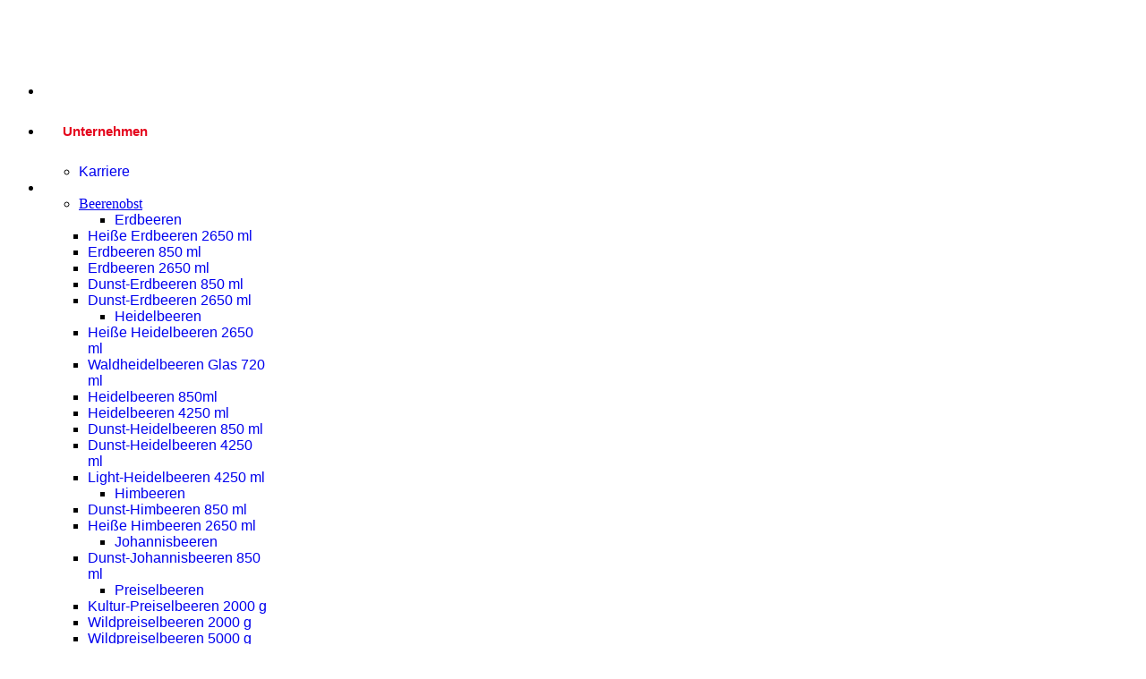

--- FILE ---
content_type: text/html; charset=utf-8
request_url: https://steinhaus-fruchtkonserven.de/index.php/unternehmen/karriere
body_size: 14300
content:

<!doctype html>
<html lang="de-de" dir="ltr">
	<head>
		
		<meta name="viewport" content="width=device-width, initial-scale=1, shrink-to-fit=no">
		<meta charset="utf-8">
	<meta name="robots" content="index, follow">
	<meta name="generator" content="Helix Ultimate - The Most Popular Joomla! Template Framework.">
	<title>Steinhaus Fruchtkonserven – Karriere</title>
	<link href="/images/st_fav.png" rel="icon" type="image/vnd.microsoft.icon">
<link href="/media/vendor/joomla-custom-elements/css/joomla-alert.min.css?0.4.1" rel="stylesheet">
	<link href="/components/com_sppagebuilder/assets/css/font-awesome-6.min.css?1271c4068d793b193f22ffb9baa074e0" rel="stylesheet">
	<link href="/components/com_sppagebuilder/assets/css/font-awesome-v4-shims.css?1271c4068d793b193f22ffb9baa074e0" rel="stylesheet">
	<link href="/components/com_sppagebuilder/assets/css/sppagebuilder.css?1271c4068d793b193f22ffb9baa074e0" rel="stylesheet">
	<link href="/components/com_sppagebuilder/assets/css/animate.min.css?1271c4068d793b193f22ffb9baa074e0" rel="stylesheet">
	<link href="/components/com_sppagebuilder/assets/css/dynamic-content.css?1271c4068d793b193f22ffb9baa074e0" rel="stylesheet">
	<link href="/components/com_sppagebuilder/assets/css/magnific-popup.css" rel="stylesheet">
	<link href="/media/com_sppagebuilder/css/page-3.css" rel="stylesheet">
	<link href="/cache/com_templates/templates/shaper_helixultimate/d8799345d954a3a62c13ee1e6e17c947.css" rel="stylesheet">
	<style>@media(min-width: 1400px) {.sppb-row-container { max-width: 1320px; }}</style>
	<style>.sp-megamenu-parent>li.active>a {
    color: #e4051d;
    background-color: #ffffff;
    background-image: none;
    border-radius: 20px;
    box-sizing: border-box;
    color: #e4051d;
    cursor: pointer;
    display: block;
    font-size: 15px;
  	font-weight: 600;
    padding: 12px 12px;
    text-shadow: none;
    transition-duration: 300ms;
    transition-property: background,color,border;
    transition-timing-function: linear;
    -webkit-user-select: none;
    -moz-user-select: none;
    -ms-user-select: none;
    user-select: none;
}
.sp-megamenu-parent>li:hover>a {
    color: #e4051d;
    background-color: #ffffff;
    background-image: none;
    border-radius: 20px;
    box-sizing: border-box;
    color: #e4051d;
    cursor: pointer;
    display: block;
    font-size: 15px;
  	font-weight: 600;
    padding: 12px 12px;
    text-shadow: none;
    transition-duration: 300ms;
    transition-property: background,color,border;
    transition-timing-function: linear;
    -webkit-user-select: none;
    -moz-user-select: none;
    -ms-user-select: none;
    user-select: none;
}
.sp-megamenu-parent>li>a {
    line-height: 1.25;
    font-size: 15px;
    font-weight: 600;
    color: #fff;
    -webkit-transition: 300ms;
    -o-transition: 300ms;
    transition: 300ms;
  	margin: 15px auto;
  	margin-left: 10px;
    padding: 12px 12px;
}
.is-sticky .sp-megamenu-parent>li>a {
    line-height: 1.25;
    font-size: 15px;
    font-weight: 600;
    color: #fff;
    -webkit-transition: 300ms;
    -o-transition: 300ms;
    transition: 300ms;
  	padding: 10px 12px;
  	margin: 10px auto;
  	margin-left: 10px;
}
.is-sticky .sp-megamenu-parent>li.active>a, 
.is-sticky .sp-megamenu-parent>li:hover>a {
    color: #fff;
}
#offcanvas-toggler >i {
  color: #ffffff;
}
#offcanvas-toggler >i:hover {
  color: #ffffff;
}
.sp-megamenu-parent>li:last-child>a {
    padding: 12px;
    margin-left: 10px;
}
#sp-footer {
   background-color: #e4051d;
}
.sp-dropdown-inner {
    border-radius: 15px;
}
.sp-dropdown.sp-dropdown-sub.sp-menu-right {
    margin-left: -70px;
}
/* ----------- iPad 2, 3, 4 and Pro 9.7" ----------- */
@media only screen
and (min-device-width : 768px)
and (max-device-width : 1024px) {
#sp-header.full-header-center #offcanvas-toggler.mega 
{display: flex !important; }
#sp-header.full-header-left .menu-with-offcanvas #offcanvas-toggler,
#sp-menu .sp-megamenu-parent {display: none !important; }
}</style>
	<style>.sp-megamenu-parent > li > a, .sp-megamenu-parent > li > span, .sp-megamenu-parent .sp-dropdown li.sp-menu-item > a{font-family: 'Arial', sans-serif;text-decoration: none;}
</style>
	<style>.menu.nav-pills > li > a, .menu.nav-pills > li > span, .menu.nav-pills .sp-dropdown li.sp-menu-item > a{font-family: 'Arial', sans-serif;text-decoration: none;}
</style>
	<style>.logo-image {height:65px;}.logo-image-phone {height:65px;}</style>
	<style>@media(max-width: 992px) {.logo-image {height: 36px;}.logo-image-phone {height: 36px;}}</style>
	<style>@media(max-width: 576px) {.logo-image {height: 36px;}.logo-image-phone {height: 36px;}}</style>
<script src="/media/vendor/jquery/js/jquery.min.js?3.7.1"></script>
	<script src="/media/legacy/js/jquery-noconflict.min.js?504da4"></script>
	<script type="application/json" class="joomla-script-options new">{"data":{"breakpoints":{"tablet":991,"mobile":480},"header":{"stickyOffset":"100"}},"joomla.jtext":{"ERROR":"Fehler","MESSAGE":"Nachricht","NOTICE":"Hinweis","WARNING":"Warnung","JCLOSE":"Schließen","JOK":"OK","JOPEN":"Öffnen"},"system.paths":{"root":"","rootFull":"https:\/\/steinhaus-fruchtkonserven.de\/","base":"","baseFull":"https:\/\/steinhaus-fruchtkonserven.de\/"},"csrf.token":"f48ce3198c7a1dc6229689deafec9a81"}</script>
	<script src="/media/system/js/core.min.js?2cb912"></script>
	<script src="/media/vendor/bootstrap/js/alert.min.js?5.3.3" type="module"></script>
	<script src="/media/vendor/bootstrap/js/button.min.js?5.3.3" type="module"></script>
	<script src="/media/vendor/bootstrap/js/carousel.min.js?5.3.3" type="module"></script>
	<script src="/media/vendor/bootstrap/js/collapse.min.js?5.3.3" type="module"></script>
	<script src="/media/vendor/bootstrap/js/dropdown.min.js?5.3.3" type="module"></script>
	<script src="/media/vendor/bootstrap/js/modal.min.js?5.3.3" type="module"></script>
	<script src="/media/vendor/bootstrap/js/offcanvas.min.js?5.3.3" type="module"></script>
	<script src="/media/vendor/bootstrap/js/popover.min.js?5.3.3" type="module"></script>
	<script src="/media/vendor/bootstrap/js/scrollspy.min.js?5.3.3" type="module"></script>
	<script src="/media/vendor/bootstrap/js/tab.min.js?5.3.3" type="module"></script>
	<script src="/media/vendor/bootstrap/js/toast.min.js?5.3.3" type="module"></script>
	<script src="/media/system/js/showon.min.js?e51227" type="module"></script>
	<script src="/media/system/js/messages.min.js?9a4811" type="module"></script>
	<script src="/components/com_sppagebuilder/assets/js/common.js"></script>
	<script src="/components/com_sppagebuilder/assets/js/dynamic-content.js?1271c4068d793b193f22ffb9baa074e0"></script>
	<script src="/components/com_sppagebuilder/assets/js/jquery.parallax.js?1271c4068d793b193f22ffb9baa074e0"></script>
	<script src="/components/com_sppagebuilder/assets/js/sppagebuilder.js?1271c4068d793b193f22ffb9baa074e0" defer></script>
	<script src="/components/com_sppagebuilder/assets/js/jquery.magnific-popup.min.js"></script>
	<script src="/components/com_sppagebuilder/assets/js/addons/image.js"></script>
	<script src="/components/com_sppagebuilder/assets/js/addons/text_block.js"></script>
	<script src="/cache/com_templates/templates/shaper_helixultimate/a389b878476f072b6c51a2d1962afb96.js"></script>
	<script>template="shaper_helixultimate";</script>
	<script>
				document.addEventListener("DOMContentLoaded", () =>{
					window.htmlAddContent = window?.htmlAddContent || "";
					if (window.htmlAddContent) {
        				document.body.insertAdjacentHTML("beforeend", window.htmlAddContent);
					}
				});
			</script>
	<meta property="article:author" content="AMI-CONCEPT"/>
	<meta property="article:published_time" content="2022-05-21 14:38:32"/>
	<meta property="article:modified_time" content="2025-10-20 07:57:27"/>
	<meta property="og:locale" content="de-DE" />
	<meta property="og:title" content="Steinhaus Fruchtkonserven – Karriere" />
	<meta property="og:type" content="website" />
	<meta property="og:url" content="https://steinhaus-fruchtkonserven.de/index.php/unternehmen/karriere" />
	<meta property="og:site_name" content="Steinhaus Fruchtkonserven" />
	<meta property="og:image" content="https://steinhaus-fruchtkonserven.de/" />
	<meta property="og:image:width" content="1200" />
	<meta property="og:image:height" content="630" />
	<meta property="og:image:alt" content="" />
	<meta name="twitter:card" content="summary" />
	<meta name="twitter:title" content="Steinhaus Fruchtkonserven – Karriere" />
	<meta name="twitter:site" content="@Steinhaus Fruchtkonserven" />
	<meta name="twitter:image" content="https://steinhaus-fruchtkonserven.de/" />
			</head>
	<body class="site helix-ultimate hu com_sppagebuilder com-sppagebuilder view-page layout-default task-none itemid-115 de-de ltr sticky-header layout-fluid offcanvas-init offcanvs-position-right">

		
		
		<div class="body-wrapper">
			<div class="body-innerwrapper">
				
	<div class="sticky-header-placeholder"></div>
<header id="sp-header" class="full-header full-header-left header-has-modules">
	<div class="container-fluid">
		<div class="container-inner">
			<div class="row align-items-center">
				<!-- Logo -->
				<div id="sp-logo" class="has-border col-auto">
					<div class="sp-column">
													
							<div class="logo"><a href="/">
				<img class='logo-image '
					srcset='https://steinhaus-fruchtkonserven.de/images/logo/logo.png 1x'
					src='https://steinhaus-fruchtkonserven.de/images/logo/logo.png'
					height='65px'
					alt='Steinhaus Fruchtkonserven'
				/>
				</a></div>											</div>
				</div>

				<!-- Menu -->
				<div id="sp-menu" class="col-auto">
					<div class="sp-column d-flex justify-content-between">
						<div class="menu-with-offcanvas d-flex justify-content-between flex-auto">
							<nav class="sp-megamenu-wrapper d-flex" role="navigation"><a id="offcanvas-toggler" aria-label="Menu" class="offcanvas-toggler-right d-flex d-lg-none" href="#"><div class="burger-icon" aria-hidden="true"><span></span><span></span><span></span></div></a><ul class="sp-megamenu-parent menu-animation-fade-up d-none d-lg-block"><li class="sp-menu-item"><a   href="/index.php"  >Home</a></li><li class="sp-menu-item sp-has-child active"><a   href="/index.php/unternehmen"  >Unternehmen</a><div class="sp-dropdown sp-dropdown-main sp-menu-right" style="width: 240px;"><div class="sp-dropdown-inner"><ul class="sp-dropdown-items"><li class="sp-menu-item current-item active"><a aria-current="page"  href="/index.php/unternehmen/karriere"  >Karriere</a></li></ul></div></div></li><li class="sp-menu-item sp-has-child"><a   href="/index.php/produkte"  >Produkte</a><div class="sp-dropdown sp-dropdown-main sp-dropdown-mega sp-menu-center" style="width: 1000px;left: -500px;"><div class="sp-dropdown-inner"><div class="row"><div class="col-sm-2"><ul class="sp-mega-group"><li class="item-167 menu_item item-header"><a  class="sp-group-title" href="/index.php/produkte/beerenobst"  >Beerenobst</a><ul class="sp-mega-group-child sp-dropdown-items"><li class="sp-menu-item sp-has-child"><a   href="/index.php/produkte/beerenobst/erdbeeren"  >Erdbeeren</a><div class="sp-dropdown sp-dropdown-sub sp-menu-right" style="width: 240px;"><div class="sp-dropdown-inner"><ul class="sp-dropdown-items"><li class="sp-menu-item"><a   href="/index.php/produkte/beerenobst/erdbeeren/heisse-erdbeeren-2650-ml"  >Heiße Erdbeeren 2650 ml</a></li><li class="sp-menu-item"><a   href="/index.php/produkte/beerenobst/erdbeeren/erdbeeren-850-ml"  >Erdbeeren 850 ml</a></li><li class="sp-menu-item"><a   href="/index.php/produkte/beerenobst/erdbeeren/erdbeeren-2650-ml"  >Erdbeeren 2650 ml</a></li><li class="sp-menu-item"><a   href="/index.php/produkte/beerenobst/erdbeeren/dunst-erdbeeren-850-ml"  >Dunst-Erdbeeren 850 ml</a></li><li class="sp-menu-item"><a   href="/index.php/produkte/beerenobst/erdbeeren/dunst-erdbeeren-2650-ml"  > Dunst-Erdbeeren 2650 ml</a></li></ul></div></div></li><li class="sp-menu-item sp-has-child"><a   href="/index.php/produkte/beerenobst/heidelbeeren"  >Heidelbeeren</a><div class="sp-dropdown sp-dropdown-sub sp-menu-right" style="width: 240px;"><div class="sp-dropdown-inner"><ul class="sp-dropdown-items"><li class="sp-menu-item"><a   href="/index.php/produkte/beerenobst/heidelbeeren/heisse-heidelbeeren-2650-ml"  >Heiße Heidelbeeren 2650 ml</a></li><li class="sp-menu-item"><a   href="/index.php/produkte/beerenobst/heidelbeeren/waldheidelbeeren-glas-720-ml"  >Waldheidelbeeren Glas 720 ml</a></li><li class="sp-menu-item"><a   href="/index.php/produkte/beerenobst/heidelbeeren/heidelbeeren-850ml"  >Heidelbeeren 850ml</a></li><li class="sp-menu-item"><a   href="/index.php/produkte/beerenobst/heidelbeeren/heidelbeeren-4250-ml"  >Heidelbeeren 4250 ml</a></li><li class="sp-menu-item"><a   href="/index.php/produkte/beerenobst/heidelbeeren/dunst-heidelbeeren-850-ml"  >Dunst-Heidelbeeren 850 ml</a></li><li class="sp-menu-item"><a   href="/index.php/produkte/beerenobst/heidelbeeren/dunst-heidelbeeren-4250-ml"  >Dunst-Heidelbeeren 4250 ml</a></li><li class="sp-menu-item"><a   href="/index.php/produkte/beerenobst/heidelbeeren/light-heidelbeeren-4250-ml"  >Light-Heidelbeeren 4250 ml</a></li></ul></div></div></li><li class="sp-menu-item sp-has-child"><a   href="/index.php/produkte/beerenobst/himbeeren"  >Himbeeren</a><div class="sp-dropdown sp-dropdown-sub sp-menu-right" style="width: 240px;"><div class="sp-dropdown-inner"><ul class="sp-dropdown-items"><li class="sp-menu-item"><a   href="/index.php/produkte/beerenobst/himbeeren/dunst-himbeeren-850-ml"  >Dunst-Himbeeren 850 ml</a></li><li class="sp-menu-item"><a   href="/index.php/produkte/beerenobst/himbeeren/heisse-himbeeren-2650-ml"  >Heiße Himbeeren 2650 ml</a></li></ul></div></div></li><li class="sp-menu-item sp-has-child"><a   href="/index.php/produkte/beerenobst/johannisbeeren"  >Johannisbeeren</a><div class="sp-dropdown sp-dropdown-sub sp-menu-right" style="width: 240px;"><div class="sp-dropdown-inner"><ul class="sp-dropdown-items"><li class="sp-menu-item"><a   href="/index.php/produkte/beerenobst/johannisbeeren/dunst-johannisbeeren-850-ml"  >Dunst-Johannisbeeren 850 ml</a></li></ul></div></div></li><li class="sp-menu-item sp-has-child"><a   href="/index.php/produkte/beerenobst/preiselbeeren"  >Preiselbeeren</a><div class="sp-dropdown sp-dropdown-sub sp-menu-right" style="width: 240px;"><div class="sp-dropdown-inner"><ul class="sp-dropdown-items"><li class="sp-menu-item"><a   href="/index.php/produkte/beerenobst/preiselbeeren/kultur-preiselbeeren-2000-g"  >Kultur-Preiselbeeren 2000 g</a></li><li class="sp-menu-item"><a   href="/index.php/produkte/beerenobst/preiselbeeren/wildpreiselbeeren-2000-g"  >Wildpreiselbeeren 2000 g</a></li><li class="sp-menu-item"><a   href="/index.php/produkte/beerenobst/preiselbeeren/wildpreiselbeeren-5000-g"  >Wildpreiselbeeren 5000 g</a></li><li class="sp-menu-item"><a   href="/index.php/produkte/beerenobst/preiselbeeren/wildpreiselbeeren-12-500-g"  >Wildpreiselbeeren 12 500 g</a></li></ul></div></div></li><li class="sp-menu-item sp-has-child"><a   href="/index.php/produkte/beerenobst/stachelbeeren"  >Stachelbeeren</a><div class="sp-dropdown sp-dropdown-sub sp-menu-right" style="width: 240px;"><div class="sp-dropdown-inner"><ul class="sp-dropdown-items"><li class="sp-menu-item"><a   href="/index.php/produkte/beerenobst/stachelbeeren/stachelbeeren-glas-720-ml"  >Stachelbeeren Glas 720 ml</a></li><li class="sp-menu-item"><a   href="/index.php/produkte/beerenobst/stachelbeeren/stachelbeeren-850-ml"  >Stachelbeeren 850 ml</a></li><li class="sp-menu-item"><a   href="/index.php/produkte/beerenobst/stachelbeeren/stachelbeeren-4250-ml"  >Stachelbeeren 4250 ml</a></li><li class="sp-menu-item"><a   href="/index.php/produkte/beerenobst/stachelbeeren/stachelbeeren-sehr-leicht-gezuckert-1700-ml"  >Stachelbeeren, sehr leicht gezuckert 1700 ml</a></li><li class="sp-menu-item"><a   href="/index.php/produkte/beerenobst/stachelbeeren/stachelbeeren-sehr-leicht-gezuckert-2650-ml"  >Stachelbeeren, sehr leicht gezuckert 2650 ml</a></li><li class="sp-menu-item"><a   href="/index.php/produkte/beerenobst/stachelbeeren/dunst-stachelbeeren-850-ml"  >Dunst-Stachelbeeren 850 ml</a></li><li class="sp-menu-item"><a   href="/index.php/produkte/beerenobst/stachelbeeren/dunst-stachelbeeren-4250-ml"  >Dunst-Stachelbeeren 4250 ml</a></li><li class="sp-menu-item"><a   href="/index.php/produkte/beerenobst/stachelbeeren/light-stachelbeeren-4250-ml"  >Light-Stachelbeeren 4250 ml</a></li></ul></div></div></li></ul></li></ul></div><div class="col-sm-2"><ul class="sp-mega-group"><li class="item-179 menu_item item-header"><a  class="sp-group-title" href="/index.php/produkte/kernobst"  >Kernobst</a><ul class="sp-mega-group-child sp-dropdown-items"><li class="sp-menu-item sp-has-child"><a   href="/index.php/produkte/kernobst/aepfel"  >Äpfel</a><div class="sp-dropdown sp-dropdown-sub sp-menu-right" style="width: 240px;"><div class="sp-dropdown-inner"><ul class="sp-dropdown-items"><li class="sp-menu-item"><a   href="/index.php/produkte/kernobst/aepfel/apfelkompott-2650-ml"  >Apfelkompott 2650 ml</a></li><li class="sp-menu-item"><a   href="/index.php/produkte/kernobst/aepfel/apfelkompott-4250-ml"  >Apfelkompott 4250 ml</a></li><li class="sp-menu-item"><a   href="/index.php/produkte/kernobst/aepfel/dunst-apfelkompott-2650-ml"  >Dunst-Apfelkompott 2650 ml</a></li><li class="sp-menu-item"><a   href="/index.php/produkte/kernobst/aepfel/dunst-apfelkompott-4250-ml"  >Dunst-Apfelkompott 4250 ml</a></li><li class="sp-menu-item"><a   href="/index.php/produkte/kernobst/aepfel/light-apfelkompott-stueckig-2650-ml"  >Light-Apfelkompott, stückig 2650 ml</a></li><li class="sp-menu-item"><a   href="/index.php/produkte/kernobst/aepfel/dunst-apfelstuecke-4650-ml"  >Dunst-Apfelstücke 4650 ml</a></li><li class="sp-menu-item"><a   href="/index.php/produkte/kernobst/aepfel/dunst-apfelwuerfel-4650-ml"  >Dunst-Apfelwürfel 4650 ml</a></li><li class="sp-menu-item"><a   href="/index.php/produkte/kernobst/aepfel/apfelmus-glas-720-ml"  >Apfelmus Glas 720 ml</a></li><li class="sp-menu-item"><a   href="/index.php/produkte/kernobst/aepfel/apfelmus-850-ml"  >Apfelmus 850 ml</a></li><li class="sp-menu-item"><a   href="/index.php/produkte/kernobst/aepfel/apfelmus-4250-ml"  >Apfelmus 4250 ml</a></li><li class="sp-menu-item"><a   href="/index.php/produkte/kernobst/aepfel/apfelmus-10-200-ml"  >Apfelmus 10 200 ml</a></li><li class="sp-menu-item"><a   href="/index.php/produkte/kernobst/aepfel/bio-apfelmus-4250-ml"  >Bio-Apfelmus 4250 ml</a></li><li class="sp-menu-item"><a   href="/index.php/produkte/kernobst/aepfel/light-apfelmus-4250-ml"  >Light-Apfelmus 4250 ml</a></li><li class="sp-menu-item"><a   href="/index.php/produkte/kernobst/aepfel/light-apfelmus-10-200-ml"  >Light-Apfelmus 10 200 ml</a></li><li class="sp-menu-item"><a   href="/index.php/produkte/kernobst/aepfel/apfelmark-850-ml"  >Apfelmark 850 ml</a></li><li class="sp-menu-item"><a   href="/index.php/produkte/kernobst/aepfel/apfelmark-4250-ml"  >Apfelmark 4250 ml</a></li><li class="sp-menu-item"><a   href="/index.php/produkte/kernobst/aepfel/apfelmark-backfest-aus-bohnaepfeln-4250-ml"  >Apfelmark, backfest aus Bohnäpfeln 4250 ml</a></li><li class="sp-menu-item"><a   href="/index.php/produkte/kernobst/aepfel/apfelmark-10-200-ml"  >Apfelmark 10 200 ml</a></li><li class="sp-menu-item"><a   href="/index.php/produkte/kernobst/aepfel/bio-apfelmark-4250-ml"  >Bio-Apfelmark 4250 ml</a></li><li class="sp-menu-item"><a   href="/index.php/produkte/kernobst/aepfel/kalt-geriebenes-apfelmus-4250-ml"  >kalt geriebenes Apfelmus 4250 ml</a></li><li class="sp-menu-item"><a   href="/index.php/produkte/kernobst/aepfel/kalt-geriebenes-apfelmark-4250-ml"  >kalt geriebenes Apfelmark 4250 ml</a></li><li class="sp-menu-item"><a   href="/index.php/produkte/kernobst/aepfel/kalt-geriebenes-apfelmark-backfest-4250-ml"  >kalt geriebenes Apfelmark, backfest 4250 ml</a></li></ul></div></div></li><li class="sp-menu-item sp-has-child"><a   href="/index.php/produkte/kernobst/birnen"  >Birnen</a><div class="sp-dropdown sp-dropdown-sub sp-menu-right" style="width: 240px;"><div class="sp-dropdown-inner"><ul class="sp-dropdown-items"><li class="sp-menu-item"><a   href="/index.php/produkte/kernobst/birnen/birnen-1-2-frucht-850-ml"  >Birnen 1/2 Frucht 850 ml</a></li><li class="sp-menu-item"><a   href="/index.php/produkte/kernobst/birnen/birnen-1-2-frucht-2650-ml"  >Birnen 1/2 Frucht 2650 ml</a></li><li class="sp-menu-item"><a   href="/index.php/produkte/kernobst/birnen/birnen-1-2-frucht-4250-ml"  >Birnen 1/2 Frucht 4250 ml</a></li><li class="sp-menu-item"><a   href="/index.php/produkte/kernobst/birnen/dunst-birnen-1-2-frucht-850-ml"  >Dunst-Birnen 1/2 Frucht 850 ml</a></li><li class="sp-menu-item"><a   href="/index.php/produkte/kernobst/birnen/dunst-birnen-1-2-frucht-2650-ml"  >Dunst-Birnen 1/2 Frucht 2650 ml</a></li><li class="sp-menu-item"><a   href="/index.php/produkte/kernobst/birnen/dunst-birnen-1-2-frucht-4250-ml"  >Dunst-Birnen 1/2 Frucht 4250 ml</a></li><li class="sp-menu-item"><a   href="/index.php/produkte/kernobst/birnen/birnenwuerfel-4250-ml"  >Birnenwürfel 4250 ml</a></li><li class="sp-menu-item"><a   href="/index.php/produkte/kernobst/birnen/dunst-birnenwuerfel-4250-ml"  >Dunst-Birnenwürfel 4250 ml</a></li></ul></div></div></li></ul></li></ul></div><div class="col-sm-2"><ul class="sp-mega-group"><li class="item-180 menu_item item-header"><a  class="sp-group-title" href="/index.php/produkte/steinobst"  >Steinobst</a><ul class="sp-mega-group-child sp-dropdown-items"><li class="sp-menu-item sp-has-child"><a   href="/index.php/produkte/steinobst/aprikosen"  >Aprikosen</a><div class="sp-dropdown sp-dropdown-sub sp-menu-right" style="width: 240px;"><div class="sp-dropdown-inner"><ul class="sp-dropdown-items"><li class="sp-menu-item"><a   href="/index.php/produkte/steinobst/aprikosen/aprikosen-1-2-frucht-geschaelt-850-ml"  >Aprikosen 1/2 Frucht, geschält 850 ml</a></li><li class="sp-menu-item"><a   href="/index.php/produkte/steinobst/aprikosen/aprikosen-1-2-frucht-geschaelt-2650-ml"  >Aprikosen 1/2 Frucht, geschält 2650 ml</a></li><li class="sp-menu-item"><a   href="/index.php/produkte/steinobst/aprikosen/aprikosen-1-2-frucht-geschaelt-4250-ml"  >Aprikosen 1/2 Frucht, geschält 4250 ml</a></li><li class="sp-menu-item"><a   href="/index.php/produkte/steinobst/aprikosen/dunst-aprikosen-1-2-frucht-geschaelt-850-ml"  >Dunst-Aprikosen 1/2 Frucht, geschält 850 ml</a></li><li class="sp-menu-item"><a   href="/index.php/produkte/steinobst/aprikosen/dunst-aprikosen-1-2-frucht-geschaelt-2650-ml"  >Dunst-Aprikosen 1/2 Frucht, geschält 2650 ml</a></li><li class="sp-menu-item"><a   href="/index.php/produkte/steinobst/aprikosen/dunst-aprikosen-1-2-frucht-geschaelt-4250-ml"  >Dunst-Aprikosen 1/2 Frucht, geschält 4250 ml</a></li><li class="sp-menu-item"><a   href="/index.php/produkte/steinobst/aprikosen/dunst-aprikosen-1-2-frucht-oreillons-4250-ml"  >Dunst-Aprikosen 1/2 Frucht, Oreillons 4250 ml</a></li><li class="sp-menu-item"><a   href="/index.php/produkte/steinobst/aprikosen/aprikosendessert-2650-ml"  >Aprikosendessert 2650 ml</a></li><li class="sp-menu-item"><a   href="/index.php/produkte/steinobst/aprikosen/light-aprikosendessert-2650-ml"  >Light-Aprikosendessert 2650 ml</a></li></ul></div></div></li><li class="sp-menu-item sp-has-child"><a   href="/index.php/produkte/steinobst/mirabellen"  >Mirabellen</a><div class="sp-dropdown sp-dropdown-sub sp-menu-right" style="width: 240px;"><div class="sp-dropdown-inner"><ul class="sp-dropdown-items"><li class="sp-menu-item"><a   href="/index.php/produkte/steinobst/mirabellen/mirabellen-mit-stein-glas-720-ml"  >Mirabellen mit Stein Glas 720 ml</a></li><li class="sp-menu-item"><a   href="/index.php/produkte/steinobst/mirabellen/mirabellen-entsteint-850-ml"  >Mirabellen entsteint 850 ml</a></li><li class="sp-menu-item"><a   href="/index.php/produkte/steinobst/mirabellen/mirabellen-mit-stein-4250-ml"  >Mirabellen mit Stein 4250 ml</a></li><li class="sp-menu-item"><a   href="/index.php/produkte/steinobst/mirabellen/mirabllen-ensteint-4250-ml"  >Mirabllen ensteint 4250 ml</a></li><li class="sp-menu-item"><a   href="/index.php/produkte/steinobst/mirabellen/dunst-mirabellen-ensteint-850-ml"  >Dunst-Mirabellen ensteint 850 ml</a></li><li class="sp-menu-item"><a   href="/index.php/produkte/steinobst/mirabellen/dunst-mirabellen-entsteint-4250-ml"  >Dunst-Mirabellen entsteint 4250 ml</a></li><li class="sp-menu-item"><a   href="/index.php/produkte/steinobst/mirabellen/light-mirabllen-ensteint-4250-ml"  >Light-Mirabllen ensteint 4250 ml</a></li></ul></div></div></li><li class="sp-menu-item sp-has-child"><a   href="/index.php/produkte/steinobst/pfirsiche"  >Pfirsiche</a><div class="sp-dropdown sp-dropdown-sub sp-menu-right" style="width: 240px;"><div class="sp-dropdown-inner"><ul class="sp-dropdown-items"><li class="sp-menu-item"><a   href="/index.php/produkte/steinobst/pfirsiche/pfirsiche-1-2-frucht-850-ml"  >Pfirsiche 1/2 Frucht 850 ml</a></li><li class="sp-menu-item"><a   href="/index.php/produkte/steinobst/pfirsiche/pfirsiche-1-2-frucht-2650-ml"  >Pfirsiche 1/2 Frucht 2650 ml</a></li><li class="sp-menu-item"><a   href="/index.php/produkte/steinobst/pfirsiche/pfirsiche-1-2-frucht-4250-ml"  >Pfirsiche 1/2 Frucht 4250 ml</a></li><li class="sp-menu-item"><a   href="/index.php/produkte/steinobst/pfirsiche/dunst-pfirsiche-1-2-frucht-850-ml"  >Dunst-Pfirsiche 1/2 Frucht 850 ml</a></li><li class="sp-menu-item"><a   href="/index.php/produkte/steinobst/pfirsiche/dunst-pfirsiche-1-2-frucht-2650ml"  >Dunst-Pfirsiche 1/2 Frucht 2650ml</a></li><li class="sp-menu-item"><a   href="/index.php/produkte/steinobst/pfirsiche/dunst-pfirsiche-1-2-frucht-4250ml"  >Dunst-Pfirsiche 1/2 Frucht 4250ml</a></li><li class="sp-menu-item"><a   href="/index.php/produkte/steinobst/pfirsiche/pfirsichschnitten-2650-ml"  >Pfirsichschnitten 2650 ml</a></li><li class="sp-menu-item"><a   href="/index.php/produkte/steinobst/pfirsiche/pfirsichschnitten-4250-ml"  >Pfirsichschnitten 4250 ml</a></li><li class="sp-menu-item"><a   href="/index.php/produkte/steinobst/pfirsiche/dunst-pfirsichschnitten-2650ml"  >Dunst-Pfirsichschnitten 2650ml</a></li><li class="sp-menu-item"><a   href="/index.php/produkte/steinobst/pfirsiche/dunst-pfirsichschnitten-4250ml"  >Dunst-Pfirsichschnitten 4250ml</a></li><li class="sp-menu-item"><a   href="/index.php/produkte/steinobst/pfirsiche/pfirsichwuerfel-14-x-14-4250-ml"  >Pfirsichwürfel 14 x 14 4250 ml</a></li><li class="sp-menu-item"><a   href="/index.php/produkte/steinobst/pfirsiche/dunst-pfirsichwuerfel-14-x-14-4250-ml"  >Dunst-Pfirsichwürfel 14 x 14 4250 ml</a></li><li class="sp-menu-item"><a   href="/index.php/produkte/steinobst/pfirsiche/pfirsich-slivers-4250-ml"  >Pfirsich-Slivers 4250 ml</a></li><li class="sp-menu-item"><a   href="/index.php/produkte/steinobst/pfirsiche/pfirsichdessert-2650-ml"  >Pfirsichdessert 2650 ml</a></li><li class="sp-menu-item"><a   href="/index.php/produkte/steinobst/pfirsiche/light-pfirsichdessert-2650-ml"  >Light-Pfirsichdessert 2650 ml</a></li></ul></div></div></li><li class="sp-menu-item sp-has-child"><a   href="/index.php/produkte/steinobst/pflaumen"  >Pflaumen</a><div class="sp-dropdown sp-dropdown-sub sp-menu-right" style="width: 240px;"><div class="sp-dropdown-inner"><ul class="sp-dropdown-items"><li class="sp-menu-item"><a   href="/index.php/produkte/steinobst/pflaumen/pflaumen-1-2-frucht-im-glas-720-ml"  >Pflaumen 1/2 Frucht, im Glas 720 ml</a></li><li class="sp-menu-item"><a   href="/index.php/produkte/steinobst/pflaumen/pflaumen-mit-stein-850-ml"  >Pflaumen mit Stein 850 ml</a></li><li class="sp-menu-item"><a   href="/index.php/produkte/steinobst/pflaumen/pflaumen-1-2-frucht-850-ml"  >Pflaumen 1/2 Frucht 850 ml</a></li><li class="sp-menu-item"><a   href="/index.php/produkte/steinobst/pflaumen/pflaumen-1-2-frucht-4250-ml"  >Pflaumen 1/2 Frucht 4250 ml</a></li><li class="sp-menu-item"><a   href="/index.php/produkte/steinobst/pflaumen/dunst-pflaumen-1-2-frucht-850-ml"  >Dunst-Pflaumen 1/2 Frucht 850 ml</a></li><li class="sp-menu-item"><a   href="/index.php/produkte/steinobst/pflaumen/dunst-pflaumen-1-2-frucht-2650-ml"  >Dunst-Pflaumen 1/2 Frucht 2650 ml</a></li><li class="sp-menu-item"><a   href="/index.php/produkte/steinobst/pflaumen/dunst-pflaumen-1-2-frucht-4250-ml"  >Dunst-Pflaumen 1/2 Frucht 4250 ml</a></li><li class="sp-menu-item"><a   href="/index.php/produkte/steinobst/pflaumen/dunst-pflaumen-1-2-frucht-4250-ml-1"  >Dunst-Pflaumen 1/2 Frucht 4250 ml</a></li><li class="sp-menu-item"><a   href="/index.php/produkte/steinobst/pflaumen/light-pflaumen-1-2-frucht-4250-ml"  >Light-Pflaumen 1/2 Frucht 4250 ml</a></li><li class="sp-menu-item"><a   href="/index.php/produkte/steinobst/pflaumen/pflaumendessert-4250-ml"  >Pflaumendessert 4250 ml</a></li></ul></div></div></li><li class="sp-menu-item sp-has-child"><a   href="/index.php/produkte/steinobst/sauerkirschen"  >Sauerkirschen</a><div class="sp-dropdown sp-dropdown-sub sp-menu-right" style="width: 240px;"><div class="sp-dropdown-inner"><ul class="sp-dropdown-items"><li class="sp-menu-item"><a   href="/index.php/produkte/steinobst/sauerkirschen/sauerkirschen-entsteint-im-glas-720-ml"  >Sauerkirschen entsteint, im Glas 720 ml</a></li><li class="sp-menu-item"><a   href="/index.php/produkte/steinobst/sauerkirschen/sauerkirschen-entsteint-850-ml"  >Sauerkirschen entsteint 850 ml</a></li><li class="sp-menu-item"><a   href="/index.php/produkte/steinobst/sauerkirschen/sauerkirschen-entsteint-2650-ml"  >Sauerkirschen entsteint 2650 ml</a></li><li class="sp-menu-item"><a   href="/index.php/produkte/steinobst/sauerkirschen/sauerkirschen-entsteint-4250-ml"  >Sauerkirschen entsteint 4250 ml</a></li><li class="sp-menu-item"><a   href="/index.php/produkte/steinobst/sauerkirschen/dunst-sauerkirschen-entsteint-850-ml"  >Dunst-Sauerkirschen entsteint 850 ml</a></li><li class="sp-menu-item"><a   href="/index.php/produkte/steinobst/sauerkirschen/dunst-sauerkirschen-entsteint-1700-ml"  >Dunst-Sauerkirschen entsteint 1700 ml</a></li><li class="sp-menu-item"><a   href="/index.php/produkte/steinobst/sauerkirschen/dunst-sauerkirschen-entsteint-2650-ml"  >Dunst-Sauerkirschen entsteint 2650 ml</a></li><li class="sp-menu-item"><a   href="/index.php/produkte/steinobst/sauerkirschen/dunst-sauerkirschen-entsteint-4250-ml"  >Dunst-Sauerkirschen entsteint 4250 ml</a></li><li class="sp-menu-item"><a   href="/index.php/produkte/steinobst/sauerkirschen/light-sauerkirschen-entsteint-4250-ml"  >Light-Sauerkirschen entsteint 4250 ml</a></li><li class="sp-menu-item"><a   href="/index.php/produkte/steinobst/sauerkirschen/heisse-kirschen-2650-ml"  >Heiße Kirschen 2650 ml</a></li></ul></div></div></li><li class="sp-menu-item sp-has-child"><a   href="/index.php/produkte/steinobst/suesskirschen"  >Süßkirschen</a><div class="sp-dropdown sp-dropdown-sub sp-menu-right" style="width: 240px;"><div class="sp-dropdown-inner"><ul class="sp-dropdown-items"><li class="sp-menu-item"><a   href="/index.php/produkte/steinobst/suesskirschen/dunst-suesskirschen-rot-entsteint-mit-farbstoff-850-ml"  >Dunst-Süßkirschen rot, entsteint, mit Farbstoff 850 ml</a></li><li class="sp-menu-item"><a   href="/index.php/produkte/steinobst/suesskirschen/dunst-suesskirschen-rot-entsteint-mit-farbstoff-4250-ml"  >Dunst-Süßkirschen, rot, entsteint, mit Farbstoff 4250 ml</a></li><li class="sp-menu-item"><a   href="/index.php/produkte/steinobst/suesskirschen/kaiserkirschen-im-glas-720-ml"  >Kaiserkirschen im Glas 720 ml</a></li><li class="sp-menu-item"><a   href="/index.php/produkte/steinobst/suesskirschen/kaiserkirschen-rot-entsteint-mit-farbstoff-850-ml"  >Kaiserkirschen rot, entsteint, mit Farbstoff 850 ml</a></li><li class="sp-menu-item"><a   href="/index.php/produkte/steinobst/suesskirschen/kaiserkirschen-rot-entsteint-mit-farbstoff-4250-ml"  >Kaiserkirschen rot, entsteint, mit Farbstoff 4250 ml</a></li><li class="sp-menu-item"><a   href="/index.php/produkte/steinobst/suesskirschen/kaiserkirschen-rot-mit-stein-mit-farbstoff-850-ml"  >Kaiserkirschen rot, mit Stein, mit Farbstoff 850 ml</a></li><li class="sp-menu-item"><a   href="/index.php/produkte/steinobst/suesskirschen/suesskirschen-rot-entsteint-mit-farbstoff-4250-ml"  >Süßkirschen rot, entsteint, mit Farbstoff 4250 ml</a></li><li class="sp-menu-item"><a   href="/index.php/produkte/steinobst/suesskirschen/suesskirschen-schwarz-entsteint-4250-ml"  >Süßkirschen schwarz, entsteint 4250 ml</a></li><li class="sp-menu-item"><a   href="/index.php/produkte/steinobst/suesskirschen/light-suesskirschen-rot-entsteint-mit-farbstoff-4250-ml"  >Light-Süßkirschen rot, entsteint, mit Farbstoff 4250 ml</a></li></ul></div></div></li></ul></li></ul></div><div class="col-sm-2"><ul class="sp-mega-group"><li class="item-181 menu_item item-header"><a  class="sp-group-title" href="/index.php/produkte/zitrusfruechte"  >Zitrusfrüchte</a><ul class="sp-mega-group-child sp-dropdown-items"><li class="sp-menu-item sp-has-child"><a   href="/index.php/produkte/zitrusfruechte/grapefruits"  >Grapefruits</a><div class="sp-dropdown sp-dropdown-sub sp-menu-right" style="width: 240px;"><div class="sp-dropdown-inner"><ul class="sp-dropdown-items"><li class="sp-menu-item"><a   href="/index.php/produkte/zitrusfruechte/grapefruits/grapefruit-segmente-3100-ml"  >Grapefruit-Segmente 3100 ml</a></li></ul></div></div></li><li class="sp-menu-item sp-has-child"><a   href="/index.php/produkte/zitrusfruechte/mandarinen"  >Mandarinen</a><div class="sp-dropdown sp-dropdown-sub sp-menu-right" style="width: 240px;"><div class="sp-dropdown-inner"><ul class="sp-dropdown-items"><li class="sp-menu-item"><a   href="/index.php/produkte/zitrusfruechte/mandarinen/mandarin-orangen-850-ml"  >Mandarin-Orangen 850 ml</a></li><li class="sp-menu-item"><a   href="/index.php/produkte/zitrusfruechte/mandarinen/mandarin-orangen-2650-ml"  >Mandarin-Orangen 2650 ml</a></li><li class="sp-menu-item"><a   href="/index.php/produkte/zitrusfruechte/mandarinen/dunst-mandarin-orangen-850-ml"  >Dunst-Mandarin-Orangen 850 ml</a></li><li class="sp-menu-item"><a   href="/index.php/produkte/zitrusfruechte/mandarinen/dunst-mandarin-orangen-2650-ml"  >Dunst-Mandarin-Orangen 2650 ml</a></li></ul></div></div></li><li class="sp-menu-item sp-has-child"><a   href="/index.php/produkte/zitrusfruechte/orangen"  >Orangen</a><div class="sp-dropdown sp-dropdown-sub sp-menu-right" style="width: 240px;"><div class="sp-dropdown-inner"><ul class="sp-dropdown-items"><li class="sp-menu-item"><a   href="/index.php/produkte/zitrusfruechte/orangen/orangen-scheiben-850-ml"  >Orangen Scheiben 850 ml</a></li><li class="sp-menu-item"><a   href="/index.php/produkte/zitrusfruechte/orangen/orangen-segmente-2650-ml"  >Orangen Segmente 2650 ml</a></li><li class="sp-menu-item"><a   href="/index.php/produkte/zitrusfruechte/orangen/orangen-segmente-3100-ml"  >Orangen-Segmente 3100 ml</a></li></ul></div></div></li></ul></li></ul></div><div class="col-sm-2"><ul class="sp-mega-group"><li class="item-182 menu_item item-header"><a  class="sp-group-title" href="/index.php/produkte/sonstige-fruechte"  >Sonstige Früchte</a><ul class="sp-mega-group-child sp-dropdown-items"><li class="sp-menu-item sp-has-child"><a   href="/index.php/produkte/sonstige-fruechte/ananas"  >Ananas</a><div class="sp-dropdown sp-dropdown-sub sp-menu-right" style="width: 240px;"><div class="sp-dropdown-inner"><ul class="sp-dropdown-items"><li class="sp-menu-item"><a   href="/index.php/produkte/sonstige-fruechte/ananas/ananas-in-scheiben-850-ml"  >Ananas in Scheiben 850 ml</a></li><li class="sp-menu-item"><a   href="/index.php/produkte/sonstige-fruechte/ananas/ananas-in-scheiben-3100-ml"  >Ananas in Scheiben 3100 ml</a></li><li class="sp-menu-item"><a   href="/index.php/produkte/sonstige-fruechte/ananas/dunst-ananas-in-scheiben-850-ml"  >Dunst-Ananas in Scheiben 850 ml</a></li><li class="sp-menu-item"><a   href="/index.php/produkte/sonstige-fruechte/ananas/dunst-ananas-in-scheiben-3100-ml"  >Dunst-Ananas in Scheiben 3100 ml</a></li><li class="sp-menu-item"><a   href="/index.php/produkte/sonstige-fruechte/ananas/ananas-in-stuecken-16tel-cut-850ml"  >Ananas in Stücken, 16tel cut 850ml</a></li><li class="sp-menu-item"><a   href="/index.php/produkte/sonstige-fruechte/ananas/ananas-in-stuecken-16tel-cut-3100-ml"  >Ananas in Stücken, 16tel cut 3100 ml</a></li><li class="sp-menu-item"><a   href="/index.php/produkte/sonstige-fruechte/ananas/dunst-ananas-stuecke-3100-ml"  >Dunst-Ananas-Stücke 3100 ml</a></li><li class="sp-menu-item"><a   href="/index.php/produkte/sonstige-fruechte/ananas/ananas-raspel-3100-ml"  >Ananas-Raspel 3100 ml</a></li></ul></div></div></li><li class="sp-menu-item sp-has-child"><a   href="/index.php/produkte/sonstige-fruechte/kuerbis"  >Kürbis</a><div class="sp-dropdown sp-dropdown-sub sp-menu-right" style="width: 240px;"><div class="sp-dropdown-inner"><ul class="sp-dropdown-items"><li class="sp-menu-item"><a   href="/index.php/produkte/sonstige-fruechte/kuerbis/kuerbis-suess-sauer-4250-ml"  >Kürbis süß-sauer 4250 ml</a></li><li class="sp-menu-item"><a   href="/index.php/produkte/sonstige-fruechte/kuerbis/light-kuerbis-suess-sauer-4250-ml"  >Light-Kürbis süß-sauer 4250 ml</a></li></ul></div></div></li><li class="sp-menu-item sp-has-child"><a   href="/index.php/produkte/sonstige-fruechte/rhabarber"  >Rhabarber</a><div class="sp-dropdown sp-dropdown-sub sp-menu-right" style="width: 240px;"><div class="sp-dropdown-inner"><ul class="sp-dropdown-items"><li class="sp-menu-item"><a   href="/index.php/produkte/sonstige-fruechte/rhabarber/rhabarber-4250-ml"  >Rhabarber 4250 ml</a></li><li class="sp-menu-item"><a   href="/index.php/produkte/sonstige-fruechte/rhabarber/dunst-rhabarber-4250-ml"  >Dunst-Rhabarber 4250 ml</a></li><li class="sp-menu-item"><a   href="/index.php/produkte/sonstige-fruechte/rhabarber/light-rhabarber-4250-ml"  >Light-Rhabarber 4250 ml</a></li></ul></div></div></li><li class="sp-menu-item sp-has-child"><a   href="/index.php/produkte/sonstige-fruechte/weintrauben"  >Weintrauben</a><div class="sp-dropdown sp-dropdown-sub sp-menu-right" style="width: 240px;"><div class="sp-dropdown-inner"><ul class="sp-dropdown-items"><li class="sp-menu-item"><a   href="/index.php/produkte/sonstige-fruechte/weintrauben/dunst-weintrauben-kernlos-850-ml"  >Dunst-Weintrauben, kernlos 850 ml</a></li><li class="sp-menu-item"><a   href="/index.php/produkte/sonstige-fruechte/weintrauben/dunst-weintrauben-kernlos-4250-ml"  >Dunst-Weintrauben, kernlos 4250 ml</a></li></ul></div></div></li><li class="sp-menu-item sp-has-child"><a   href="/index.php/produkte/sonstige-fruechte/fruchtcocktail"  >Fruchtcocktail</a><div class="sp-dropdown sp-dropdown-sub sp-menu-right" style="width: 240px;"><div class="sp-dropdown-inner"><ul class="sp-dropdown-items"><li class="sp-menu-item"><a   href="/index.php/produkte/sonstige-fruechte/fruchtcocktail/fruchtcocktail-5er-850-ml"  >Fruchtcocktail, 5er 850 ml</a></li><li class="sp-menu-item"><a   href="/index.php/produkte/sonstige-fruechte/fruchtcocktail/fruchtcocktail-5er-2650-ml"  >Fruchtcocktail, 5er 2650 ml</a></li><li class="sp-menu-item"><a   href="/index.php/produkte/sonstige-fruechte/fruchtcocktail/fruchtcocktail-5er-4250-ml"  >Fruchtcocktail, 5er 4250 ml</a></li><li class="sp-menu-item"><a   href="/index.php/produkte/sonstige-fruechte/fruchtcocktail/dunst-fruchtcocktail-5er-850-ml"  >Dunst-Fruchtcocktail, 5er 850 ml</a></li><li class="sp-menu-item"><a   href="/index.php/produkte/sonstige-fruechte/fruchtcocktail/dunst-fruchtcocktail-5er-2650-ml"  >Dunst-Fruchtcocktail, 5er 2650 ml</a></li><li class="sp-menu-item"><a   href="/index.php/produkte/sonstige-fruechte/fruchtcocktail/dunst-fruchtcocktail-5er-4250-ml"  >Dunst-Fruchtcocktail, 5er 4250 ml</a></li></ul></div></div></li><li class="sp-menu-item sp-has-child"><a   href="/index.php/produkte/sonstige-fruechte/mango"  >Mango</a><div class="sp-dropdown sp-dropdown-sub sp-menu-right" style="width: 240px;"><div class="sp-dropdown-inner"><ul class="sp-dropdown-items"><li class="sp-menu-item"><a   href="/index.php/produkte/sonstige-fruechte/mango/bio-mangopueree-3100-ml"  >Bio-Mangopüree 3100 ml</a></li></ul></div></div></li></ul></li></ul></div><div class="col-sm-2"><ul class="sp-mega-group"><li class="item-183 menu_item item-header"><a  class="sp-group-title" href="/index.php/produkte/spezialitaeten"  >Spezialitäten</a><ul class="sp-mega-group-child sp-dropdown-items"><li class="sp-menu-item sp-has-child"><a   href="/index.php/produkte/spezialitaeten/rote-gruetze-lenneper-art"  >Rote Grütze &quot;Lenneper Art&quot;</a><div class="sp-dropdown sp-dropdown-sub sp-menu-right" style="width: 240px;"><div class="sp-dropdown-inner"><ul class="sp-dropdown-items"><li class="sp-menu-item"><a   href="/index.php/produkte/spezialitaeten/rote-gruetze-lenneper-art/rote-gruetze-lenneper-art-2650-ml"  >Rote Grütze &quot;Lenneper Art&quot; 2650 ml</a></li></ul></div></div></li><li class="sp-menu-item sp-has-child"><a   href="/index.php/produkte/spezialitaeten/frucht-wucht"  >Frucht-Wucht</a><div class="sp-dropdown sp-dropdown-sub sp-menu-right" style="width: 240px;"><div class="sp-dropdown-inner"><ul class="sp-dropdown-items"><li class="sp-menu-item"><a   href="/index.php/produkte/spezialitaeten/frucht-wucht/frucht-wucht-himbeere-2650-ml"  >Frucht-Wucht Himbeere 2650 ml</a></li><li class="sp-menu-item"><a   href="/index.php/produkte/spezialitaeten/frucht-wucht/frucht-wucht-cassis-2650-ml"  >Frucht-Wucht Cassis 2650 ml</a></li><li class="sp-menu-item"><a   href="/index.php/produkte/spezialitaeten/frucht-wucht/frucht-wucht-aprikose-2650-ml"  >Frucht-Wucht Aprikose 2650 ml</a></li><li class="sp-menu-item"><a   href="/index.php/produkte/spezialitaeten/frucht-wucht/frucht-wucht-pfirsich-maracuja-2650-ml"  >Frucht-Wucht Pfirsich-Maracuja 2650 ml</a></li><li class="sp-menu-item"><a   href="/index.php/produkte/spezialitaeten/frucht-wucht/frucht-wucht-mango-2650-ml"  >Frucht-Wucht Mango 2650 ml</a></li><li class="sp-menu-item"><a   href="/index.php/produkte/spezialitaeten/frucht-wucht/frucht-wucht-sauerkirsch-2650-ml"  >Frucht-Wucht Sauerkirsch 2650 ml</a></li><li class="sp-menu-item"><a   href="/index.php/produkte/spezialitaeten/frucht-wucht/frucht-wucht-orange-2650-ml"  >Frucht-Wucht Orange 2650 ml</a></li><li class="sp-menu-item"><a   href="/index.php/produkte/spezialitaeten/frucht-wucht/frucht-wucht-himbeere-ohne-zuckerzusatz-2650-ml"  >Frucht-Wucht Himbeere, ohne Zuckerzusatz 2650 ml</a></li><li class="sp-menu-item"><a   href="/index.php/produkte/spezialitaeten/frucht-wucht/frucht-wucht-cassis-ohne-zuckerzusatz-2650-ml"  >Frucht-Wucht Cassis, ohne Zuckerzusatz 2650 ml</a></li><li class="sp-menu-item"><a   href="/index.php/produkte/spezialitaeten/frucht-wucht/frucht-wucht-aprikose-ohne-zuckerzusatz-2650-ml"  >Frucht-Wucht Aprikose, ohne Zuckerzusatz 2650 ml</a></li><li class="sp-menu-item"><a   href="/index.php/produkte/spezialitaeten/frucht-wucht/frucht-wucht-pfirsich-maracuja-ohne-zuckerzusatz-2650-ml"  >Frucht-Wucht Pfirsich-Maracuja, ohne Zuckerzusatz 2650 ml</a></li><li class="sp-menu-item"><a   href="/index.php/produkte/spezialitaeten/frucht-wucht/frucht-wucht-erdbeere-ohne-zuckerzusatz-2650-ml"  >Frucht-Wucht Erdbeere, ohne Zuckerzusatz 2650 ml</a></li><li class="sp-menu-item"><a   href="/index.php/produkte/spezialitaeten/frucht-wucht/frucht-wucht-mango-ohne-zuckerzusatz-2650-ml"  >Frucht-Wucht Mango, ohne Zuckerzusatz 2650 ml</a></li><li class="sp-menu-item"><a   href="/index.php/produkte/spezialitaeten/frucht-wucht/frucht-wucht-sauerkirsch-ohne-zuckerzusatz-2650-ml"  >Frucht-Wucht Sauerkirsch, ohne Zuckerzusatz 2650 ml</a></li><li class="sp-menu-item"><a   href="/index.php/produkte/spezialitaeten/frucht-wucht/frucht-wucht-orange-ohne-zuckerzusatz-2650-ml"  >Frucht-Wucht Orange, ohne Zuckerzusatz 2650 ml</a></li><li class="sp-menu-item"><a   href="/index.php/produkte/spezialitaeten/frucht-wucht/frucht-wucht-sortimentskarton-sortiert-cassis-erdbeer-himbeer-mango-pfirsich-maracuja-sauerkirsch-72-port"  >Frucht-Wucht Sortimentskarton, sortiert, (Cassis, Erdbeer, Himbeer, Mango, Pfirsich-Maracuja, Sauerkirsch), 72 Port.</a></li><li class="sp-menu-item"><a   href="/index.php/produkte/spezialitaeten/frucht-wucht/frucht-wucht-sortimentskarton-ohne-zuckerzusatz-sortiert-aprikose-cassis-erdbeer-himbeer-mango-pfirsich-maracuja-sauerkirsch-apfelpueree-72-port"  >Frucht-Wucht Sortimentskarton, ohne Zuckerzusatz, sortiert, (Aprikose, Cassis, Erdbeer, Himbeer, Mango, Pfirsich-Maracuja, Sauerkirsch, Apfelpüree), 72 Port.</a></li></ul></div></div></li><li class="sp-menu-item sp-has-child"><a   href="/index.php/produkte/spezialitaeten/heisse-fruechte"  >&quot;Heiße&quot; Früchte</a><div class="sp-dropdown sp-dropdown-sub sp-menu-right" style="width: 240px;"><div class="sp-dropdown-inner"><ul class="sp-dropdown-items"><li class="sp-menu-item"><a   href="/index.php/produkte/steinobst/sauerkirschen/heisse-kirschen-2650-ml"  >Heiße Kirschen 2650 ml</a></li><li class="sp-menu-item"><a   href="/index.php/produkte/beerenobst/erdbeeren/heisse-erdbeeren-2650-ml"  >Heiße Erdbeeren 2650 ml</a></li><li class="sp-menu-item"><a   href="/index.php/produkte/beerenobst/heidelbeeren/heisse-heidelbeeren-2650-ml"  >Heiße Heidelbeeren 2650 ml</a></li><li class="sp-menu-item"><a   href="/index.php/produkte/beerenobst/himbeeren/heisse-himbeeren-2650-ml"  >Heiße Himbeeren 2650 ml</a></li></ul></div></div></li><li class="sp-menu-item sp-has-child"><a   href="/index.php/produkte/spezialitaeten/milchreis"  >Milchreis</a><div class="sp-dropdown sp-dropdown-sub sp-menu-right" style="width: 240px;"><div class="sp-dropdown-inner"><ul class="sp-dropdown-items"><li class="sp-menu-item"><a   href="/index.php/produkte/spezialitaeten/milchreis/milchreis-2650-ml"  >Milchreis 2650 ml</a></li></ul></div></div></li><li class="sp-menu-item sp-has-child"><a   href="/index.php/produkte/spezialitaeten/roester"  >Röster</a><div class="sp-dropdown sp-dropdown-sub sp-menu-right" style="width: 240px;"><div class="sp-dropdown-inner"><ul class="sp-dropdown-items"><li class="sp-menu-item"><a   href="/index.php/produkte/spezialitaeten/roester/zwetschgenroester-850-ml"  >Zwetschgenröster 850 ml</a></li><li class="sp-menu-item"><a   href="/index.php/produkte/spezialitaeten/roester/zwetschgenroester-2650-ml"  >Zwetschgenröster 2650 ml</a></li><li class="sp-menu-item"><a   href="/index.php/produkte/spezialitaeten/roester/marillenroester-850-ml"  >Marillenröster 850 ml</a></li><li class="sp-menu-item"><a   href="/index.php/produkte/spezialitaeten/roester/marillenroester-2650-ml"  >Marillenröster 2650 ml</a></li><li class="sp-menu-item"><a   href="/index.php/produkte/spezialitaeten/roester/sauerkirschdessert-nach-art-eines-weichselroesters-2650-ml"  >Sauerkirschdessert nach Art eines Weichselrösters 2650 ml</a></li></ul></div></div></li><li class="sp-menu-item sp-has-child"><a   href="/index.php/produkte/spezialitaeten/desserts"  >Desserts</a><div class="sp-dropdown sp-dropdown-sub sp-menu-right" style="width: 240px;"><div class="sp-dropdown-inner"><ul class="sp-dropdown-items"><li class="sp-menu-item"><a   href="/index.php/produkte/steinobst/aprikosen/aprikosendessert-2650-ml"  >Aprikosendessert 2650 ml</a></li><li class="sp-menu-item"><a   href="/index.php/produkte/steinobst/aprikosen/light-aprikosendessert-2650-ml"  >Light-Aprikosendessert 2650 ml</a></li><li class="sp-menu-item"><a   href="/index.php/produkte/steinobst/pfirsiche/pfirsichdessert-2650-ml"  >Pfirsichdessert 2650 ml</a></li><li class="sp-menu-item"><a   href="/index.php/produkte/steinobst/pfirsiche/light-pfirsichdessert-2650-ml"  >Light-Pfirsichdessert 2650 ml</a></li><li class="sp-menu-item"><a   href="/index.php/produkte/steinobst/pflaumen/pflaumendessert-4250-ml"  >Pflaumendessert 4250 ml</a></li></ul></div></div></li></ul></li></ul></div></div></div></div></li><li class="sp-menu-item"><a   href="/index.php/presse"  >Presse</a></li><li class="sp-menu-item sp-has-child"><a   href="#"  >Downloads</a><div class="sp-dropdown sp-dropdown-main sp-menu-right" style="width: 240px;"><div class="sp-dropdown-inner"><ul class="sp-dropdown-items"><li class="sp-menu-item"><a   href="/index.php/downloads/produktfotos"  >Produktfotos</a></li><li class="sp-menu-item"><a   href="/index.php/downloads/extrafruchtig"  >EXTRAfruchtig</a></li><li class="sp-menu-item"><a   href="/index.php/downloads/naehrwerttabelle"  >Nährwerttabelle</a></li><li class="sp-menu-item"><a   href="/index.php/downloads/zertifikate"  >Zertifikate</a></li></ul></div></div></li><li class="sp-menu-item"><a   href="/index.php/rezept-des-monats"  >Rezept des Monats</a></li><li class="sp-menu-item"><a   href="/index.php/kontakt"  >Kontakt</a></li></ul></nav>						</div>
					</div>
				</div>
				
				<!-- Menu Right position -->
				<div id="menu-right" class="col-auto d-flex align-items-center ms-auto">
					<!-- Related Modules -->
					<div class="d-none d-lg-flex header-modules align-items-center">
								
													</div>
					
					

					<!-- if offcanvas position right -->
											<a id="offcanvas-toggler"  aria-label="Menu" title="Menu"  class="mega offcanvas-toggler-secondary offcanvas-toggler-right d-flex align-items-center" href="#"><div class="burger-icon"><span></span><span></span><span></span></div></a>
									</div>
			</div>
		</div>
	</div>
</header>				
<section id="sp-section-1" >

				
	
<div class="row">
	<div id="sp-title" class="col-lg-12 "><div class="sp-column "></div></div></div>
				
	</section>

<section id="sp-main-body" >

				
	
<div class="row">
	
<main id="sp-component" class="col-lg-12 ">
	<div class="sp-column ">
		<div id="system-message-container" aria-live="polite">
	</div>


		
		

<div id="sp-page-builder" class="sp-page-builder  page-3 " x-data="easystoreProductList">

	
	

	
	<div class="page-content builder-container" x-data="easystoreProductDetails">

				<div id="section-id-1654159747833" class="sppb-section sppb-hidden-sm sppb-hidden-xs" ><div class="sppb-container-inner"><div class="sppb-row"><div class="sppb-col-md-12  " id="column-wrap-id-1654159747832"><div id="column-id-1654159747832" class="sppb-column " ><div class="sppb-column-addons"><div id="sppb-addon-wrapper-1654159747836" class="sppb-addon-wrapper  addon-root-image"><div id="sppb-addon-1654159747836" class="clearfix  "     ><div class="sppb-addon sppb-addon-single-image   sppb-addon-image-shape"><div class="sppb-addon-content"><div class="sppb-addon-single-image-container"><img class="sppb-img-responsive sppb-element-lazy  " src="/media/com_sppagebuilder/placeholder/banner-karriere.png" data-large="/images/unternehmen/banner-karriere.png" alt="Banner "Werden Sie teil unseres Teams"" title="" width="" height=""loading="lazy" width="2873" height="1098"/></div></div></div></div></div></div></div></div></div></div></div><div id="section-id-1553509846645" class="sppb-section sppb-hidden-xl sppb-hidden-lg sppb-hidden-md" ><div class="sppb-container-inner"><div class="sppb-row"><div class="sppb-col-md-12  " id="column-wrap-id-1553509846674"><div id="column-id-1553509846674" class="sppb-column " ><div class="sppb-column-addons"><div id="sppb-addon-wrapper-1553509846675" class="sppb-addon-wrapper  addon-root-image"><div id="sppb-addon-1553509846675" class="clearfix  "     ><div class="sppb-addon sppb-addon-single-image   sppb-addon-image-shape"><div class="sppb-addon-content"><div class="sppb-addon-single-image-container"><img class="sppb-img-responsive sppb-element-lazy  " src="/media/com_sppagebuilder/placeholder/nahrwerttabelle_banner_mobil.jpg" data-large="/images/2022/07/05/nahrwerttabelle_banner_mobil.jpg" alt="Image" title="" width="800" height="406"loading="lazy" width="800" height="406"/></div></div></div></div></div></div></div></div></div></div></div><section id="section-id-1548059878545" class="sppb-section heading-style1 tixon-core-services" ><div class="sppb-row-container"><div class="sppb-section-title sppb-text-left"><h2 class="sppb-title-heading">Karriere</h2><p class="sppb-title-subheading">Hier finden Sie unsere aktuellen Stellenangebote im PDF-Format</p></div><div class="sppb-row"><div class="sppb-col-md-12  " id="column-wrap-id-1480329853"><div id="column-id-1480329853" class="sppb-column   each-service sppb-wow fadeInLeft"  data-sppb-wow-duration="800ms" data-sppb-wow-delay="500ms"><div class="sppb-column-addons"><div id="sppb-addon-wrapper-1573031297819" class="sppb-addon-wrapper  addon-root-text-block"><div id="sppb-addon-1573031297819" class="clearfix  "     ><div class="sppb-addon sppb-addon-text-block service-list-item" ><div class="sppb-addon-content  "><p>Wir suchen: <br></p><ul><li><a target="_blank" rel="noopener" href="https://steinhaus-fruchtkonserven.de/images/stellenbeschreibungen/stellenbeschreibungen_berufskraftfahrer_mwd.pdf">Berufskraftfaher*in</a> (m/w/d) in Vollzeit</li><li><a target="_blank" rel="noopener" href="https://steinhaus-fruchtkonserven.de/images/stellenbeschreibungen/stellenbeschreibung_disponent_mwd.pdf">Disponent*in</a> (m/w/d) in Vollzeit</li><li><a target="_blank" rel="noopener" href="https://steinhaus-fruchtkonserven.de/images/stellenbeschreibungen/stellenbeschreibung_industriemechaniker_mwd.pdf">Industriemechaniker*in</a> (m/w/d) in Vollzeit</li><li><a target="_blank" rel="noopener" href="https://steinhaus-fruchtkonserven.de/images/stellenbeschreibungen/stellenbeschreibung_schichtfuehrer_mwd.pdf">Schichtführer*in</a> (m/w/d) in Vollzeit</li></ul></div></div></div></div></div></div></div></div></div></section><section id="section-id-1558600015448" class="sppb-section" ><div class="sppb-row-container"><div class="sppb-row"><div class="sppb-col-md-12  " id="column-wrap-id-1558600015447"><div id="column-id-1558600015447" class="sppb-column " ><div class="sppb-column-addons"></div></div></div></div></div></section>
			</div>

	</div>

			</div>
</main>
</div>
				
	</section>

<footer id="sp-footer" >

						<div class="container">
				<div class="container-inner">
			
	
<div class="row">
	<div id="sp-footer1" class="col-lg-12 "><div class="sp-column "><div class="sp-module "><div class="sp-module-content"><div class="mod-sppagebuilder  sp-page-builder" data-module_id="110">
	<div class="page-content">
		<section id="section-id-1654511060308" class="sppb-section" ><div class="sppb-row-container"><div class="sppb-row"><div class="sppb-col-md-12  " id="column-wrap-id-1654511060307"><div id="column-id-1654511060307" class="sppb-column " ><div class="sppb-column-addons"><div id="sppb-addon-wrapper-1558598061319" class="sppb-addon-wrapper  addon-root-empty-space"><div id="sppb-addon-1558598061319" class="clearfix  "     ><div class="sppb-empty-space  clearfix"></div><style type="text/css">#sppb-addon-1558598061319{
box-shadow: 0 0 0 0 #ffffff;
}#sppb-addon-1558598061319{
border-radius: 0px;
}#sppb-addon-wrapper-1558598061319{
margin-top: 0px;
margin-right: 0px;
margin-bottom: 30px;
margin-left: 0px;
}
@media (max-width: 1199.98px) {#sppb-addon-wrapper-1558598061319{margin-top: 0px;
margin-right: 0px;
margin-bottom: 20px;
margin-left: 0px;}}
@media (max-width: 991.98px) {#sppb-addon-wrapper-1558598061319{margin-top: 0px;
margin-right: 0px;
margin-bottom: 20px;
margin-left: 0px;}}
@media (max-width: 767.98px) {#sppb-addon-wrapper-1558598061319{margin-top: 0px;
margin-right: 0px;
margin-bottom: 10px;
margin-left: 0px;}}
@media (max-width: 575.98px) {#sppb-addon-wrapper-1558598061319{margin-top: 0px;
margin-right: 0px;
margin-bottom: 10px;
margin-left: 0px;}}#sppb-addon-1558598061319 .sppb-addon-title{
}</style><style type="text/css">#sppb-addon-1558598061319 .sppb-empty-space{
height: 25px;
}
@media (max-width: 1199.98px) {#sppb-addon-1558598061319 .sppb-empty-space{height: 30px;}}
@media (max-width: 991.98px) {#sppb-addon-1558598061319 .sppb-empty-space{height: 30px;}}
@media (max-width: 767.98px) {#sppb-addon-1558598061319 .sppb-empty-space{height: 20px;}}
@media (max-width: 575.98px) {#sppb-addon-1558598061319 .sppb-empty-space{height: 20px;}}</style></div></div></div></div></div><div class="sppb-col-md-2  " id="column-wrap-id-1654511060309"><div id="column-id-1654511060309" class="sppb-column " ><div class="sppb-column-addons"><div id="sppb-addon-wrapper-1551385578699" class="sppb-addon-wrapper  addon-root-text-block"><div id="sppb-addon-1551385578699" class="clearfix  "     ><div class="sppb-addon sppb-addon-text-block " ><div class="sppb-addon-content  "><span style="font-size: 10pt;"><strong><a href="/index.php/presse">PRESSE</a><br /><br /></strong><strong>DOWNLOADS</strong></span><br /><span style="font-size: 10pt;"><span style="font-size: 10pt;"><a href="/index.php/downloads/produktfotos">Produktfotos</a></span><br /><span style="font-size: 10pt;"><a href="/index.php/downloads/extrafruchtig">Extrafruchtig</a></span><br /><span style="font-size: 10pt;"><a href="/index.php/downloads/naehrwerttabelle">Nährwerttabelle</a></span><br /><span style="font-size: 10pt;"><a href="/index.php/downloads/zertifikate">Zertifikate</a></span><br /><br /><strong><a href="/index.php/rezeptes">REZEPT DES MONATS</a></strong><strong><a href="/index.php/unternehmen"><br /></a></strong></span></div></div><style type="text/css">#sppb-addon-1551385578699{
box-shadow: 0 0 0 0 #ffffff;
}#sppb-addon-1551385578699{
color: #ffffff;
border-radius: 0px;
}
@media (max-width: 1199.98px) {#sppb-addon-1551385578699{}}
@media (max-width: 991.98px) {#sppb-addon-1551385578699{}}
@media (max-width: 767.98px) {#sppb-addon-1551385578699{}}
@media (max-width: 575.98px) {#sppb-addon-1551385578699{}}#sppb-addon-wrapper-1551385578699{
margin-top: 0px;
margin-right: 0px;
margin-bottom: 30px;
margin-left: 0px;
}
@media (max-width: 1199.98px) {#sppb-addon-wrapper-1551385578699{margin-top: 0px;
margin-right: 0px;
margin-bottom: 20px;
margin-left: 0px;}}
@media (max-width: 991.98px) {#sppb-addon-wrapper-1551385578699{margin-top: 0px;
margin-right: 0px;
margin-bottom: 20px;
margin-left: 0px;}}
@media (max-width: 767.98px) {#sppb-addon-wrapper-1551385578699{margin-top: 0px;
margin-right: 0px;
margin-bottom: 10px;
margin-left: 0px;}}
@media (max-width: 575.98px) {#sppb-addon-wrapper-1551385578699{margin-top: 0px;
margin-right: 0px;
margin-bottom: 10px;
margin-left: 0px;}}#sppb-addon-1551385578699 a {
	color: #ffffff;
}
#sppb-addon-1551385578699 .sppb-addon-title{
}</style><style type="text/css">#sppb-addon-1551385578699 .sppb-addon-text-block{
}#sppb-addon-1551385578699 .sppb-addon-text-block .sppb-addon-content{
}
@media (max-width: 1199.98px) {#sppb-addon-1551385578699 .sppb-addon-text-block .sppb-addon-content{}}
@media (max-width: 991.98px) {#sppb-addon-1551385578699 .sppb-addon-text-block .sppb-addon-content{}}
@media (max-width: 767.98px) {#sppb-addon-1551385578699 .sppb-addon-text-block .sppb-addon-content{}}
@media (max-width: 575.98px) {#sppb-addon-1551385578699 .sppb-addon-text-block .sppb-addon-content{}}#sppb-addon-1551385578699 .sppb-textblock-column{
}</style></div></div></div></div></div><div class="sppb-col-md-2  " id="column-wrap-id-1654511060310"><div id="column-id-1654511060310" class="sppb-column " ><div class="sppb-column-addons"><div id="sppb-addon-wrapper-1551385866007" class="sppb-addon-wrapper  addon-root-text-block"><div id="sppb-addon-1551385866007" class="clearfix  "     ><div class="sppb-addon sppb-addon-text-block " ><div class="sppb-addon-content  "><span style="font-size: 10pt;"><strong><a href="/index.php/unternehmen">UNTERNEHMEN<br /></a></strong><a href="/index.php/unternehmen/karriere">Karriere</a><strong><a href="/index.php/unternehmen"><br /></a><a href="/index.php/produkte"><br />PRODUKTE</a></strong><br /><a href="/index.php/produkte/beerenobst">Beerenobst</a><br /><a href="/index.php/produkte/kernobst">Kernobst</a><br /><a href="/index.php/produkte/steinobst">Steinobst</a><br /><a href="/index.php/produkte/zitrusfruechte">Zitrusfrüchte</a><br /><a href="/index.php/produkte/sonstige-fruechte">Sonstige Früchte</a><br /><a href="/index.php/produkte/spezialitaeten">Spezialitäten</a></span></div></div><style type="text/css">#sppb-addon-1551385866007{
box-shadow: 0 0 0 0 #ffffff;
}#sppb-addon-1551385866007{
color: #ffffff;
border-radius: 0px;
}
@media (max-width: 1199.98px) {#sppb-addon-1551385866007{}}
@media (max-width: 991.98px) {#sppb-addon-1551385866007{}}
@media (max-width: 767.98px) {#sppb-addon-1551385866007{}}
@media (max-width: 575.98px) {#sppb-addon-1551385866007{}}#sppb-addon-wrapper-1551385866007{
margin-top: 0px;
margin-right: 0px;
margin-bottom: 30px;
margin-left: 0px;
}
@media (max-width: 1199.98px) {#sppb-addon-wrapper-1551385866007{margin-top: 0px;
margin-right: 0px;
margin-bottom: 20px;
margin-left: 0px;}}
@media (max-width: 991.98px) {#sppb-addon-wrapper-1551385866007{margin-top: 0px;
margin-right: 0px;
margin-bottom: 20px;
margin-left: 0px;}}
@media (max-width: 767.98px) {#sppb-addon-wrapper-1551385866007{margin-top: 0px;
margin-right: 0px;
margin-bottom: 10px;
margin-left: 0px;}}
@media (max-width: 575.98px) {#sppb-addon-wrapper-1551385866007{margin-top: 0px;
margin-right: 0px;
margin-bottom: 10px;
margin-left: 0px;}}#sppb-addon-1551385866007 a {
	color: #ffffff;
}
#sppb-addon-1551385866007 .sppb-addon-title{
}</style><style type="text/css">#sppb-addon-1551385866007 .sppb-addon-text-block{
}#sppb-addon-1551385866007 .sppb-addon-text-block .sppb-addon-content{
}
@media (max-width: 1199.98px) {#sppb-addon-1551385866007 .sppb-addon-text-block .sppb-addon-content{}}
@media (max-width: 991.98px) {#sppb-addon-1551385866007 .sppb-addon-text-block .sppb-addon-content{}}
@media (max-width: 767.98px) {#sppb-addon-1551385866007 .sppb-addon-text-block .sppb-addon-content{}}
@media (max-width: 575.98px) {#sppb-addon-1551385866007 .sppb-addon-text-block .sppb-addon-content{}}#sppb-addon-1551385866007 .sppb-textblock-column{
}</style></div></div></div></div></div><div class="sppb-col-md-4  " id="column-wrap-id-1654511060311"><div id="column-id-1654511060311" class="sppb-column " ><div class="sppb-column-addons"><div id="sppb-addon-wrapper-1551385866016" class="sppb-addon-wrapper  addon-root-text-block"><div id="sppb-addon-1551385866016" class="clearfix  "     ><div class="sppb-addon sppb-addon-text-block " ><div class="sppb-addon-content  "><span style="font-size: 10pt;"><strong>Steinhaus &amp; Co. Konserven GmbH</strong></span>
<p class="bodytext"><span style="font-size: 10pt;">Hildegardstraße 8</span><br /><span style="font-size: 10pt;">42897 Remscheid-Lennep</span></p>
<p class="bodytext"><span style="font-size: 10pt;">Telefon: 02191 9654-0</span><br /><span style="font-size: 10pt;">Telefax: 02191 9654-33</span><br /><span style="font-size: 10pt;">E-Mail: <span id="cloake0ea5b96d79332d02f6bf0e0e0fd48b6"><a class="mail" title="Öffnet ein Fenster zum Versenden der E-Mail" href="mailto:info@fruchtkonserven.de">info@fruchtkonserven.de</a></span></span></p></div></div><style type="text/css">#sppb-addon-1551385866016{
box-shadow: 0 0 0 0 #ffffff;
}#sppb-addon-1551385866016{
color: #ffffff;
border-radius: 0px;
}
@media (max-width: 1199.98px) {#sppb-addon-1551385866016{}}
@media (max-width: 991.98px) {#sppb-addon-1551385866016{}}
@media (max-width: 767.98px) {#sppb-addon-1551385866016{}}
@media (max-width: 575.98px) {#sppb-addon-1551385866016{}}#sppb-addon-wrapper-1551385866016{
margin-top: 0px;
margin-right: 0px;
margin-bottom: 30px;
margin-left: 0px;
}
@media (max-width: 1199.98px) {#sppb-addon-wrapper-1551385866016{margin-top: 0px;
margin-right: 0px;
margin-bottom: 20px;
margin-left: 0px;}}
@media (max-width: 991.98px) {#sppb-addon-wrapper-1551385866016{margin-top: 0px;
margin-right: 0px;
margin-bottom: 20px;
margin-left: 0px;}}
@media (max-width: 767.98px) {#sppb-addon-wrapper-1551385866016{margin-top: 0px;
margin-right: 0px;
margin-bottom: 10px;
margin-left: 0px;}}
@media (max-width: 575.98px) {#sppb-addon-wrapper-1551385866016{margin-top: 0px;
margin-right: 0px;
margin-bottom: 10px;
margin-left: 0px;}}#sppb-addon-1551385866016 a {
	color: #ffffff;
}
#sppb-addon-1551385866016 .sppb-addon-title{
}</style><style type="text/css">#sppb-addon-1551385866016 .sppb-addon-text-block{
}#sppb-addon-1551385866016 .sppb-addon-text-block .sppb-addon-content{
line-height: 18px;
}
@media (max-width: 1199.98px) {#sppb-addon-1551385866016 .sppb-addon-text-block .sppb-addon-content{}}
@media (max-width: 991.98px) {#sppb-addon-1551385866016 .sppb-addon-text-block .sppb-addon-content{}}
@media (max-width: 767.98px) {#sppb-addon-1551385866016 .sppb-addon-text-block .sppb-addon-content{}}
@media (max-width: 575.98px) {#sppb-addon-1551385866016 .sppb-addon-text-block .sppb-addon-content{}}#sppb-addon-1551385866016 .sppb-textblock-column{
}</style></div></div></div></div></div><div class="sppb-col-md-2  " id="column-wrap-id-1654511060312"><div id="column-id-1654511060312" class="sppb-column " ><div class="sppb-column-addons"></div></div></div><div class="sppb-col-md-2  " id="column-wrap-id-1654511060313"><div id="column-id-1654511060313" class="sppb-column " ><div class="sppb-column-addons"></div></div></div><div class="sppb-col-md-12  " id="column-wrap-id-1654511060314"><div id="column-id-1654511060314" class="sppb-column " ><div class="sppb-column-addons"><div id="sppb-addon-wrapper-1551386815065" class="sppb-addon-wrapper  addon-root-divider"><div id="sppb-addon-1551386815065" class="clearfix  "     ><div class="sppb-addon-divider-wrap divider-position"><div class="sppb-divider sppb-divider-border " role="none"></div></div><style type="text/css">#sppb-addon-1551386815065{
box-shadow: 0 0 0 0 #ffffff;
}#sppb-addon-1551386815065{
border-radius: 0px;
}
@media (max-width: 1199.98px) {#sppb-addon-1551386815065{}}
@media (max-width: 991.98px) {#sppb-addon-1551386815065{}}
@media (max-width: 767.98px) {#sppb-addon-1551386815065{}}
@media (max-width: 575.98px) {#sppb-addon-1551386815065{}}#sppb-addon-wrapper-1551386815065{
margin-top: 0px;
margin-right: 0px;
margin-bottom: 0px;
margin-left: 0px;
}
@media (max-width: 1199.98px) {#sppb-addon-wrapper-1551386815065{margin-top: 0px;
margin-right: 0px;
margin-bottom: 20px;
margin-left: 0px;}}
@media (max-width: 991.98px) {#sppb-addon-wrapper-1551386815065{margin-top: 0px;
margin-right: 0px;
margin-bottom: 20px;
margin-left: 0px;}}
@media (max-width: 767.98px) {#sppb-addon-wrapper-1551386815065{margin-top: 0px;
margin-right: 0px;
margin-bottom: 10px;
margin-left: 0px;}}
@media (max-width: 575.98px) {#sppb-addon-wrapper-1551386815065{margin-top: 0px;
margin-right: 0px;
margin-bottom: 10px;
margin-left: 0px;}}#sppb-addon-1551386815065 .sppb-addon-title{
}</style><style type="text/css">#sppb-addon-1551386815065 .divider-position{
}#sppb-addon-1551386815065 .sppb-divider{
margin-top: 0px;
margin-bottom: 10px;
border-bottom-width: 1px;
border-bottom-style: solid;
border-bottom-color: #ffffff;
}
@media (max-width: 1199.98px) {#sppb-addon-1551386815065 .sppb-divider{margin-top: 20px;margin-bottom: 20px;}}
@media (max-width: 991.98px) {#sppb-addon-1551386815065 .sppb-divider{margin-top: 20px;margin-bottom: 20px;}}
@media (max-width: 767.98px) {#sppb-addon-1551386815065 .sppb-divider{margin-top: 10px;margin-bottom: 10px;}}
@media (max-width: 575.98px) {#sppb-addon-1551386815065 .sppb-divider{margin-top: 10px;margin-bottom: 10px;}}</style></div></div><div id="sppb-addon-wrapper-1551386815073" class="sppb-addon-wrapper  addon-root-text-block"><div id="sppb-addon-1551386815073" class="clearfix  "     ><div class="sppb-addon sppb-addon-text-block " ><div class="sppb-addon-content  "><p style="text-align: left;"><span style="font-size: 9pt;"><a class="ac-gf-footer-legal-link" href="/index.php/datenschutzerklaerung"> Datenschutzerklärung</a>   |   <a class="ac-gf-footer-legal-link" href="/index.php/impressum">Impressum</a></span></p></div></div><style type="text/css">#sppb-addon-1551386815073{
box-shadow: 0 0 0 0 #ffffff;
}#sppb-addon-1551386815073{
color: #ffffff;
border-radius: 0px;
}
@media (max-width: 1199.98px) {#sppb-addon-1551386815073{}}
@media (max-width: 991.98px) {#sppb-addon-1551386815073{}}
@media (max-width: 767.98px) {#sppb-addon-1551386815073{}}
@media (max-width: 575.98px) {#sppb-addon-1551386815073{}}#sppb-addon-wrapper-1551386815073{
margin-top: 0px;
margin-right: 0px;
margin-bottom: 30px;
margin-left: 0px;
}
@media (max-width: 1199.98px) {#sppb-addon-wrapper-1551386815073{margin-top: 0px;
margin-right: 0px;
margin-bottom: 20px;
margin-left: 0px;}}
@media (max-width: 991.98px) {#sppb-addon-wrapper-1551386815073{margin-top: 0px;
margin-right: 0px;
margin-bottom: 20px;
margin-left: 0px;}}
@media (max-width: 767.98px) {#sppb-addon-wrapper-1551386815073{margin-top: 0px;
margin-right: 0px;
margin-bottom: 10px;
margin-left: 0px;}}
@media (max-width: 575.98px) {#sppb-addon-wrapper-1551386815073{margin-top: 0px;
margin-right: 0px;
margin-bottom: 10px;
margin-left: 0px;}}#sppb-addon-1551386815073 a {
	color: #ffffff;
}
#sppb-addon-1551386815073 a:hover,
#sppb-addon-1551386815073 a:focus,
#sppb-addon-1551386815073 a:active {
	color: #ffffff;
}
#sppb-addon-1551386815073 .sppb-addon-title{
}</style><style type="text/css">#sppb-addon-1551386815073 .sppb-addon-text-block{
}#sppb-addon-1551386815073 .sppb-addon-text-block .sppb-addon-content{
}
@media (max-width: 1199.98px) {#sppb-addon-1551386815073 .sppb-addon-text-block .sppb-addon-content{}}
@media (max-width: 991.98px) {#sppb-addon-1551386815073 .sppb-addon-text-block .sppb-addon-content{}}
@media (max-width: 767.98px) {#sppb-addon-1551386815073 .sppb-addon-text-block .sppb-addon-content{}}
@media (max-width: 575.98px) {#sppb-addon-1551386815073 .sppb-addon-text-block .sppb-addon-content{}}#sppb-addon-1551386815073 .sppb-textblock-column{
}</style></div></div></div></div></div></div></div></section><style type="text/css">.sp-page-builder .page-content #section-id-1654511060308{box-shadow:0 0 0 0 #ffffff;}.sp-page-builder .page-content #section-id-1654511060308{padding-top:0px;padding-right:0px;padding-bottom:0px;padding-left:0px;margin-top:0px;margin-right:0px;margin-bottom:0px;margin-left:0px;border-radius:0px;}.sp-page-builder .page-content #section-id-1654511060308.sppb-row-overlay{border-radius:0px;}#column-id-1654511060307{border-radius:0px;}#column-wrap-id-1654511060307{max-width:100%;flex-basis:100%;}@media (max-width:1199.98px) {#column-wrap-id-1654511060307{max-width:100%;flex-basis:100%;}}@media (max-width:991.98px) {#column-wrap-id-1654511060307{max-width:100%;flex-basis:100%;}}@media (max-width:767.98px) {#column-wrap-id-1654511060307{max-width:100%;flex-basis:100%;}}@media (max-width:575.98px) {#column-wrap-id-1654511060307{max-width:100%;flex-basis:100%;}}#column-id-1654511060307 .sppb-column-overlay{border-radius:0px;}#column-wrap-id-1654511060309{max-width:16.666666666667%;flex-basis:16.666666666667%;}@media (max-width:1199.98px) {#column-wrap-id-1654511060309{max-width:16.666666666667%;flex-basis:16.666666666667%;}}@media (max-width:991.98px) {#column-wrap-id-1654511060309{max-width:100%;flex-basis:100%;}}@media (max-width:767.98px) {#column-wrap-id-1654511060309{max-width:100%;flex-basis:100%;}}@media (max-width:575.98px) {#column-wrap-id-1654511060309{max-width:100%;flex-basis:100%;}}#column-wrap-id-1654511060310{max-width:16.666666666667%;flex-basis:16.666666666667%;}@media (max-width:1199.98px) {#column-wrap-id-1654511060310{max-width:16.666666666667%;flex-basis:16.666666666667%;}}@media (max-width:991.98px) {#column-wrap-id-1654511060310{max-width:100%;flex-basis:100%;}}@media (max-width:767.98px) {#column-wrap-id-1654511060310{max-width:100%;flex-basis:100%;}}@media (max-width:575.98px) {#column-wrap-id-1654511060310{max-width:100%;flex-basis:100%;}}#column-wrap-id-1654511060311{max-width:33.333333333333%;flex-basis:33.333333333333%;}@media (max-width:1199.98px) {#column-wrap-id-1654511060311{max-width:33.333333333333%;flex-basis:33.333333333333%;}}@media (max-width:991.98px) {#column-wrap-id-1654511060311{max-width:100%;flex-basis:100%;}}@media (max-width:767.98px) {#column-wrap-id-1654511060311{max-width:100%;flex-basis:100%;}}@media (max-width:575.98px) {#column-wrap-id-1654511060311{max-width:100%;flex-basis:100%;}}#column-wrap-id-1654511060312{max-width:16.666666666667%;flex-basis:16.666666666667%;}@media (max-width:1199.98px) {#column-wrap-id-1654511060312{max-width:16.666666666667%;flex-basis:16.666666666667%;}}@media (max-width:991.98px) {#column-wrap-id-1654511060312{max-width:100%;flex-basis:100%;}}@media (max-width:767.98px) {#column-wrap-id-1654511060312{max-width:100%;flex-basis:100%;}}@media (max-width:575.98px) {#column-wrap-id-1654511060312{max-width:100%;flex-basis:100%;}}#column-wrap-id-1654511060313{max-width:16.666666666667%;flex-basis:16.666666666667%;}@media (max-width:1199.98px) {#column-wrap-id-1654511060313{max-width:16.666666666667%;flex-basis:16.666666666667%;}}@media (max-width:991.98px) {#column-wrap-id-1654511060313{max-width:100%;flex-basis:100%;}}@media (max-width:767.98px) {#column-wrap-id-1654511060313{max-width:100%;flex-basis:100%;}}@media (max-width:575.98px) {#column-wrap-id-1654511060313{max-width:100%;flex-basis:100%;}}#column-wrap-id-1654511060314{max-width:100%;flex-basis:100%;}@media (max-width:1199.98px) {#column-wrap-id-1654511060314{max-width:100%;flex-basis:100%;}}@media (max-width:991.98px) {#column-wrap-id-1654511060314{max-width:100%;flex-basis:100%;}}@media (max-width:767.98px) {#column-wrap-id-1654511060314{max-width:100%;flex-basis:100%;}}@media (max-width:575.98px) {#column-wrap-id-1654511060314{max-width:100%;flex-basis:100%;}}</style>	</div>
</div></div></div></div></div></div>
							</div>
			</div>
			
	</footer>
			</div>
		</div>

		<!-- Off Canvas Menu -->
		<div class="offcanvas-overlay"></div>
		<!-- Rendering the offcanvas style -->
		<!-- If canvas style selected then render the style -->
		<!-- otherwise (for old templates) attach the offcanvas module position -->
					<div class="offcanvas-menu">
	<div class="d-flex align-items-center p-3 pt-4">
				<a href="#" class="close-offcanvas" aria-label="Close Off-canvas">
			<div class="burger-icon">
				<span></span>
				<span></span>
				<span></span>
			</div>
		</a>
	</div>
	
	<div class="offcanvas-inner">
		<div class="d-flex header-modules mb-3">
			
					</div>
		
					<div class="sp-module "><div class="sp-module-content"><ul class="menu nav-pills">
<li class="item-101 default"><a href="/index.php" >Home</a></li><li class="item-114 active menu-deeper menu-parent"><a href="/index.php/unternehmen" >Unternehmen<span class="menu-toggler"></span></a><ul class="menu-child"><li class="item-115 current active"><a href="/index.php/unternehmen/karriere" >Karriere</a></li></ul></li><li class="item-117 menu-deeper menu-parent"><a href="/index.php/produkte" >Produkte<span class="menu-toggler"></span></a><ul class="menu-child"><li class="item-167 menu-deeper menu-parent"><a href="/index.php/produkte/beerenobst" >Beerenobst<span class="menu-toggler"></span></a><ul class="menu-child"><li class="item-186 menu-deeper menu-parent"><a href="/index.php/produkte/beerenobst/erdbeeren" >Erdbeeren<span class="menu-toggler"></span></a><ul class="menu-child"><li class="item-184"><a href="/index.php/produkte/beerenobst/erdbeeren/heisse-erdbeeren-2650-ml" >Heiße Erdbeeren 2650 ml</a></li><li class="item-185"><a href="/index.php/produkte/beerenobst/erdbeeren/erdbeeren-850-ml" >Erdbeeren 850 ml</a></li><li class="item-220"><a href="/index.php/produkte/beerenobst/erdbeeren/erdbeeren-2650-ml" >Erdbeeren 2650 ml</a></li><li class="item-219"><a href="/index.php/produkte/beerenobst/erdbeeren/dunst-erdbeeren-850-ml" >Dunst-Erdbeeren 850 ml</a></li><li class="item-221"><a href="/index.php/produkte/beerenobst/erdbeeren/dunst-erdbeeren-2650-ml" > Dunst-Erdbeeren 2650 ml</a></li></ul></li><li class="item-187 menu-deeper menu-parent"><a href="/index.php/produkte/beerenobst/heidelbeeren" >Heidelbeeren<span class="menu-toggler"></span></a><ul class="menu-child"><li class="item-222"><a href="/index.php/produkte/beerenobst/heidelbeeren/heisse-heidelbeeren-2650-ml" >Heiße Heidelbeeren 2650 ml</a></li><li class="item-223"><a href="/index.php/produkte/beerenobst/heidelbeeren/waldheidelbeeren-glas-720-ml" >Waldheidelbeeren Glas 720 ml</a></li><li class="item-224"><a href="/index.php/produkte/beerenobst/heidelbeeren/heidelbeeren-850ml" >Heidelbeeren 850ml</a></li><li class="item-225"><a href="/index.php/produkte/beerenobst/heidelbeeren/heidelbeeren-4250-ml" >Heidelbeeren 4250 ml</a></li><li class="item-226"><a href="/index.php/produkte/beerenobst/heidelbeeren/dunst-heidelbeeren-850-ml" >Dunst-Heidelbeeren 850 ml</a></li><li class="item-227"><a href="/index.php/produkte/beerenobst/heidelbeeren/dunst-heidelbeeren-4250-ml" >Dunst-Heidelbeeren 4250 ml</a></li><li class="item-228"><a href="/index.php/produkte/beerenobst/heidelbeeren/light-heidelbeeren-4250-ml" >Light-Heidelbeeren 4250 ml</a></li></ul></li><li class="item-188 menu-deeper menu-parent"><a href="/index.php/produkte/beerenobst/himbeeren" >Himbeeren<span class="menu-toggler"></span></a><ul class="menu-child"><li class="item-229"><a href="/index.php/produkte/beerenobst/himbeeren/dunst-himbeeren-850-ml" >Dunst-Himbeeren 850 ml</a></li><li class="item-230"><a href="/index.php/produkte/beerenobst/himbeeren/heisse-himbeeren-2650-ml" >Heiße Himbeeren 2650 ml</a></li></ul></li><li class="item-189 menu-deeper menu-parent"><a href="/index.php/produkte/beerenobst/johannisbeeren" >Johannisbeeren<span class="menu-toggler"></span></a><ul class="menu-child"><li class="item-231"><a href="/index.php/produkte/beerenobst/johannisbeeren/dunst-johannisbeeren-850-ml" >Dunst-Johannisbeeren 850 ml</a></li></ul></li><li class="item-190 menu-deeper menu-parent"><a href="/index.php/produkte/beerenobst/preiselbeeren" >Preiselbeeren<span class="menu-toggler"></span></a><ul class="menu-child"><li class="item-232"><a href="/index.php/produkte/beerenobst/preiselbeeren/kultur-preiselbeeren-2000-g" >Kultur-Preiselbeeren 2000 g</a></li><li class="item-233"><a href="/index.php/produkte/beerenobst/preiselbeeren/wildpreiselbeeren-2000-g" >Wildpreiselbeeren 2000 g</a></li><li class="item-234"><a href="/index.php/produkte/beerenobst/preiselbeeren/wildpreiselbeeren-5000-g" >Wildpreiselbeeren 5000 g</a></li><li class="item-235"><a href="/index.php/produkte/beerenobst/preiselbeeren/wildpreiselbeeren-12-500-g" >Wildpreiselbeeren 12 500 g</a></li></ul></li><li class="item-191 menu-deeper menu-parent"><a href="/index.php/produkte/beerenobst/stachelbeeren" >Stachelbeeren<span class="menu-toggler"></span></a><ul class="menu-child"><li class="item-236"><a href="/index.php/produkte/beerenobst/stachelbeeren/stachelbeeren-glas-720-ml" >Stachelbeeren Glas 720 ml</a></li><li class="item-237"><a href="/index.php/produkte/beerenobst/stachelbeeren/stachelbeeren-850-ml" >Stachelbeeren 850 ml</a></li><li class="item-238"><a href="/index.php/produkte/beerenobst/stachelbeeren/stachelbeeren-4250-ml" >Stachelbeeren 4250 ml</a></li><li class="item-239"><a href="/index.php/produkte/beerenobst/stachelbeeren/stachelbeeren-sehr-leicht-gezuckert-1700-ml" >Stachelbeeren, sehr leicht gezuckert 1700 ml</a></li><li class="item-240"><a href="/index.php/produkte/beerenobst/stachelbeeren/stachelbeeren-sehr-leicht-gezuckert-2650-ml" >Stachelbeeren, sehr leicht gezuckert 2650 ml</a></li><li class="item-241"><a href="/index.php/produkte/beerenobst/stachelbeeren/dunst-stachelbeeren-850-ml" >Dunst-Stachelbeeren 850 ml</a></li><li class="item-242"><a href="/index.php/produkte/beerenobst/stachelbeeren/dunst-stachelbeeren-4250-ml" >Dunst-Stachelbeeren 4250 ml</a></li><li class="item-243"><a href="/index.php/produkte/beerenobst/stachelbeeren/light-stachelbeeren-4250-ml" >Light-Stachelbeeren 4250 ml</a></li></ul></li></ul></li><li class="item-179 menu-deeper menu-parent"><a href="/index.php/produkte/kernobst" >Kernobst<span class="menu-toggler"></span></a><ul class="menu-child"><li class="item-192 menu-deeper menu-parent"><a href="/index.php/produkte/kernobst/aepfel" >Äpfel<span class="menu-toggler"></span></a><ul class="menu-child"><li class="item-244"><a href="/index.php/produkte/kernobst/aepfel/apfelkompott-2650-ml" >Apfelkompott 2650 ml</a></li><li class="item-245"><a href="/index.php/produkte/kernobst/aepfel/apfelkompott-4250-ml" >Apfelkompott 4250 ml</a></li><li class="item-246"><a href="/index.php/produkte/kernobst/aepfel/dunst-apfelkompott-2650-ml" >Dunst-Apfelkompott 2650 ml</a></li><li class="item-247"><a href="/index.php/produkte/kernobst/aepfel/dunst-apfelkompott-4250-ml" >Dunst-Apfelkompott 4250 ml</a></li><li class="item-248"><a href="/index.php/produkte/kernobst/aepfel/light-apfelkompott-stueckig-2650-ml" >Light-Apfelkompott, stückig 2650 ml</a></li><li class="item-249"><a href="/index.php/produkte/kernobst/aepfel/dunst-apfelstuecke-4650-ml" >Dunst-Apfelstücke 4650 ml</a></li><li class="item-250"><a href="/index.php/produkte/kernobst/aepfel/dunst-apfelwuerfel-4650-ml" >Dunst-Apfelwürfel 4650 ml</a></li><li class="item-251"><a href="/index.php/produkte/kernobst/aepfel/apfelmus-glas-720-ml" >Apfelmus Glas 720 ml</a></li><li class="item-252"><a href="/index.php/produkte/kernobst/aepfel/apfelmus-850-ml" >Apfelmus 850 ml</a></li><li class="item-253"><a href="/index.php/produkte/kernobst/aepfel/apfelmus-4250-ml" >Apfelmus 4250 ml</a></li><li class="item-254"><a href="/index.php/produkte/kernobst/aepfel/apfelmus-10-200-ml" >Apfelmus 10 200 ml</a></li><li class="item-255"><a href="/index.php/produkte/kernobst/aepfel/bio-apfelmus-4250-ml" >Bio-Apfelmus 4250 ml</a></li><li class="item-256"><a href="/index.php/produkte/kernobst/aepfel/light-apfelmus-4250-ml" >Light-Apfelmus 4250 ml</a></li><li class="item-257"><a href="/index.php/produkte/kernobst/aepfel/light-apfelmus-10-200-ml" >Light-Apfelmus 10 200 ml</a></li><li class="item-258"><a href="/index.php/produkte/kernobst/aepfel/apfelmark-850-ml" >Apfelmark 850 ml</a></li><li class="item-259"><a href="/index.php/produkte/kernobst/aepfel/apfelmark-4250-ml" >Apfelmark 4250 ml</a></li><li class="item-260"><a href="/index.php/produkte/kernobst/aepfel/apfelmark-backfest-aus-bohnaepfeln-4250-ml" >Apfelmark, backfest aus Bohnäpfeln 4250 ml</a></li><li class="item-261"><a href="/index.php/produkte/kernobst/aepfel/apfelmark-10-200-ml" >Apfelmark 10 200 ml</a></li><li class="item-262"><a href="/index.php/produkte/kernobst/aepfel/bio-apfelmark-4250-ml" >Bio-Apfelmark 4250 ml</a></li><li class="item-263"><a href="/index.php/produkte/kernobst/aepfel/kalt-geriebenes-apfelmus-4250-ml" >kalt geriebenes Apfelmus 4250 ml</a></li><li class="item-264"><a href="/index.php/produkte/kernobst/aepfel/kalt-geriebenes-apfelmark-4250-ml" >kalt geriebenes Apfelmark 4250 ml</a></li><li class="item-265"><a href="/index.php/produkte/kernobst/aepfel/kalt-geriebenes-apfelmark-backfest-4250-ml" >kalt geriebenes Apfelmark, backfest 4250 ml</a></li></ul></li><li class="item-193 menu-deeper menu-parent"><a href="/index.php/produkte/kernobst/birnen" >Birnen<span class="menu-toggler"></span></a><ul class="menu-child"><li class="item-266"><a href="/index.php/produkte/kernobst/birnen/birnen-1-2-frucht-850-ml" >Birnen 1/2 Frucht 850 ml</a></li><li class="item-267"><a href="/index.php/produkte/kernobst/birnen/birnen-1-2-frucht-2650-ml" >Birnen 1/2 Frucht 2650 ml</a></li><li class="item-268"><a href="/index.php/produkte/kernobst/birnen/birnen-1-2-frucht-4250-ml" >Birnen 1/2 Frucht 4250 ml</a></li><li class="item-269"><a href="/index.php/produkte/kernobst/birnen/dunst-birnen-1-2-frucht-850-ml" >Dunst-Birnen 1/2 Frucht 850 ml</a></li><li class="item-270"><a href="/index.php/produkte/kernobst/birnen/dunst-birnen-1-2-frucht-2650-ml" >Dunst-Birnen 1/2 Frucht 2650 ml</a></li><li class="item-271"><a href="/index.php/produkte/kernobst/birnen/dunst-birnen-1-2-frucht-4250-ml" >Dunst-Birnen 1/2 Frucht 4250 ml</a></li><li class="item-272"><a href="/index.php/produkte/kernobst/birnen/birnenwuerfel-4250-ml" >Birnenwürfel 4250 ml</a></li><li class="item-273"><a href="/index.php/produkte/kernobst/birnen/dunst-birnenwuerfel-4250-ml" >Dunst-Birnenwürfel 4250 ml</a></li></ul></li></ul></li><li class="item-180 menu-deeper menu-parent"><a href="/index.php/produkte/steinobst" >Steinobst<span class="menu-toggler"></span></a><ul class="menu-child"><li class="item-194 menu-deeper menu-parent"><a href="/index.php/produkte/steinobst/aprikosen" >Aprikosen<span class="menu-toggler"></span></a><ul class="menu-child"><li class="item-274"><a href="/index.php/produkte/steinobst/aprikosen/aprikosen-1-2-frucht-geschaelt-850-ml" >Aprikosen 1/2 Frucht, geschält 850 ml</a></li><li class="item-275"><a href="/index.php/produkte/steinobst/aprikosen/aprikosen-1-2-frucht-geschaelt-2650-ml" >Aprikosen 1/2 Frucht, geschält 2650 ml</a></li><li class="item-276"><a href="/index.php/produkte/steinobst/aprikosen/aprikosen-1-2-frucht-geschaelt-4250-ml" >Aprikosen 1/2 Frucht, geschält 4250 ml</a></li><li class="item-277"><a href="/index.php/produkte/steinobst/aprikosen/dunst-aprikosen-1-2-frucht-geschaelt-850-ml" >Dunst-Aprikosen 1/2 Frucht, geschält 850 ml</a></li><li class="item-278"><a href="/index.php/produkte/steinobst/aprikosen/dunst-aprikosen-1-2-frucht-geschaelt-2650-ml" >Dunst-Aprikosen 1/2 Frucht, geschält 2650 ml</a></li><li class="item-279"><a href="/index.php/produkte/steinobst/aprikosen/dunst-aprikosen-1-2-frucht-geschaelt-4250-ml" >Dunst-Aprikosen 1/2 Frucht, geschält 4250 ml</a></li><li class="item-280"><a href="/index.php/produkte/steinobst/aprikosen/dunst-aprikosen-1-2-frucht-oreillons-4250-ml" >Dunst-Aprikosen 1/2 Frucht, Oreillons 4250 ml</a></li><li class="item-281"><a href="/index.php/produkte/steinobst/aprikosen/aprikosendessert-2650-ml" >Aprikosendessert 2650 ml</a></li><li class="item-282"><a href="/index.php/produkte/steinobst/aprikosen/light-aprikosendessert-2650-ml" >Light-Aprikosendessert 2650 ml</a></li></ul></li><li class="item-195 menu-deeper menu-parent"><a href="/index.php/produkte/steinobst/mirabellen" >Mirabellen<span class="menu-toggler"></span></a><ul class="menu-child"><li class="item-283"><a href="/index.php/produkte/steinobst/mirabellen/mirabellen-mit-stein-glas-720-ml" >Mirabellen mit Stein Glas 720 ml</a></li><li class="item-284"><a href="/index.php/produkte/steinobst/mirabellen/mirabellen-entsteint-850-ml" >Mirabellen entsteint 850 ml</a></li><li class="item-285"><a href="/index.php/produkte/steinobst/mirabellen/mirabellen-mit-stein-4250-ml" >Mirabellen mit Stein 4250 ml</a></li><li class="item-286"><a href="/index.php/produkte/steinobst/mirabellen/mirabllen-ensteint-4250-ml" >Mirabllen ensteint 4250 ml</a></li><li class="item-287"><a href="/index.php/produkte/steinobst/mirabellen/dunst-mirabellen-ensteint-850-ml" >Dunst-Mirabellen ensteint 850 ml</a></li><li class="item-288"><a href="/index.php/produkte/steinobst/mirabellen/dunst-mirabellen-entsteint-4250-ml" >Dunst-Mirabellen entsteint 4250 ml</a></li><li class="item-289"><a href="/index.php/produkte/steinobst/mirabellen/light-mirabllen-ensteint-4250-ml" >Light-Mirabllen ensteint 4250 ml</a></li></ul></li><li class="item-196 menu-deeper menu-parent"><a href="/index.php/produkte/steinobst/pfirsiche" >Pfirsiche<span class="menu-toggler"></span></a><ul class="menu-child"><li class="item-290"><a href="/index.php/produkte/steinobst/pfirsiche/pfirsiche-1-2-frucht-850-ml" >Pfirsiche 1/2 Frucht 850 ml</a></li><li class="item-291"><a href="/index.php/produkte/steinobst/pfirsiche/pfirsiche-1-2-frucht-2650-ml" >Pfirsiche 1/2 Frucht 2650 ml</a></li><li class="item-292"><a href="/index.php/produkte/steinobst/pfirsiche/pfirsiche-1-2-frucht-4250-ml" >Pfirsiche 1/2 Frucht 4250 ml</a></li><li class="item-293"><a href="/index.php/produkte/steinobst/pfirsiche/dunst-pfirsiche-1-2-frucht-850-ml" >Dunst-Pfirsiche 1/2 Frucht 850 ml</a></li><li class="item-294"><a href="/index.php/produkte/steinobst/pfirsiche/dunst-pfirsiche-1-2-frucht-2650ml" >Dunst-Pfirsiche 1/2 Frucht 2650ml</a></li><li class="item-295"><a href="/index.php/produkte/steinobst/pfirsiche/dunst-pfirsiche-1-2-frucht-4250ml" >Dunst-Pfirsiche 1/2 Frucht 4250ml</a></li><li class="item-296"><a href="/index.php/produkte/steinobst/pfirsiche/pfirsichschnitten-2650-ml" >Pfirsichschnitten 2650 ml</a></li><li class="item-297"><a href="/index.php/produkte/steinobst/pfirsiche/pfirsichschnitten-4250-ml" >Pfirsichschnitten 4250 ml</a></li><li class="item-298"><a href="/index.php/produkte/steinobst/pfirsiche/dunst-pfirsichschnitten-2650ml" >Dunst-Pfirsichschnitten 2650ml</a></li><li class="item-299"><a href="/index.php/produkte/steinobst/pfirsiche/dunst-pfirsichschnitten-4250ml" >Dunst-Pfirsichschnitten 4250ml</a></li><li class="item-300"><a href="/index.php/produkte/steinobst/pfirsiche/pfirsichwuerfel-14-x-14-4250-ml" >Pfirsichwürfel 14 x 14 4250 ml</a></li><li class="item-301"><a href="/index.php/produkte/steinobst/pfirsiche/dunst-pfirsichwuerfel-14-x-14-4250-ml" >Dunst-Pfirsichwürfel 14 x 14 4250 ml</a></li><li class="item-302"><a href="/index.php/produkte/steinobst/pfirsiche/pfirsich-slivers-4250-ml" >Pfirsich-Slivers 4250 ml</a></li><li class="item-303"><a href="/index.php/produkte/steinobst/pfirsiche/pfirsichdessert-2650-ml" >Pfirsichdessert 2650 ml</a></li><li class="item-304"><a href="/index.php/produkte/steinobst/pfirsiche/light-pfirsichdessert-2650-ml" >Light-Pfirsichdessert 2650 ml</a></li></ul></li><li class="item-197 menu-deeper menu-parent"><a href="/index.php/produkte/steinobst/pflaumen" >Pflaumen<span class="menu-toggler"></span></a><ul class="menu-child"><li class="item-305"><a href="/index.php/produkte/steinobst/pflaumen/pflaumen-1-2-frucht-im-glas-720-ml" >Pflaumen 1/2 Frucht, im Glas 720 ml</a></li><li class="item-306"><a href="/index.php/produkte/steinobst/pflaumen/pflaumen-mit-stein-850-ml" >Pflaumen mit Stein 850 ml</a></li><li class="item-307"><a href="/index.php/produkte/steinobst/pflaumen/pflaumen-1-2-frucht-850-ml" >Pflaumen 1/2 Frucht 850 ml</a></li><li class="item-308"><a href="/index.php/produkte/steinobst/pflaumen/pflaumen-1-2-frucht-4250-ml" >Pflaumen 1/2 Frucht 4250 ml</a></li><li class="item-309"><a href="/index.php/produkte/steinobst/pflaumen/dunst-pflaumen-1-2-frucht-850-ml" >Dunst-Pflaumen 1/2 Frucht 850 ml</a></li><li class="item-310"><a href="/index.php/produkte/steinobst/pflaumen/dunst-pflaumen-1-2-frucht-2650-ml" >Dunst-Pflaumen 1/2 Frucht 2650 ml</a></li><li class="item-311"><a href="/index.php/produkte/steinobst/pflaumen/dunst-pflaumen-1-2-frucht-4250-ml" >Dunst-Pflaumen 1/2 Frucht 4250 ml</a></li><li class="item-312"><a href="/index.php/produkte/steinobst/pflaumen/dunst-pflaumen-1-2-frucht-4250-ml-1" >Dunst-Pflaumen 1/2 Frucht 4250 ml</a></li><li class="item-313"><a href="/index.php/produkte/steinobst/pflaumen/light-pflaumen-1-2-frucht-4250-ml" >Light-Pflaumen 1/2 Frucht 4250 ml</a></li><li class="item-314"><a href="/index.php/produkte/steinobst/pflaumen/pflaumendessert-4250-ml" >Pflaumendessert 4250 ml</a></li></ul></li><li class="item-198 menu-deeper menu-parent"><a href="/index.php/produkte/steinobst/sauerkirschen" >Sauerkirschen<span class="menu-toggler"></span></a><ul class="menu-child"><li class="item-315"><a href="/index.php/produkte/steinobst/sauerkirschen/sauerkirschen-entsteint-im-glas-720-ml" >Sauerkirschen entsteint, im Glas 720 ml</a></li><li class="item-316"><a href="/index.php/produkte/steinobst/sauerkirschen/sauerkirschen-entsteint-850-ml" >Sauerkirschen entsteint 850 ml</a></li><li class="item-317"><a href="/index.php/produkte/steinobst/sauerkirschen/sauerkirschen-entsteint-2650-ml" >Sauerkirschen entsteint 2650 ml</a></li><li class="item-318"><a href="/index.php/produkte/steinobst/sauerkirschen/sauerkirschen-entsteint-4250-ml" >Sauerkirschen entsteint 4250 ml</a></li><li class="item-319"><a href="/index.php/produkte/steinobst/sauerkirschen/dunst-sauerkirschen-entsteint-850-ml" >Dunst-Sauerkirschen entsteint 850 ml</a></li><li class="item-320"><a href="/index.php/produkte/steinobst/sauerkirschen/dunst-sauerkirschen-entsteint-1700-ml" >Dunst-Sauerkirschen entsteint 1700 ml</a></li><li class="item-321"><a href="/index.php/produkte/steinobst/sauerkirschen/dunst-sauerkirschen-entsteint-2650-ml" >Dunst-Sauerkirschen entsteint 2650 ml</a></li><li class="item-322"><a href="/index.php/produkte/steinobst/sauerkirschen/dunst-sauerkirschen-entsteint-4250-ml" >Dunst-Sauerkirschen entsteint 4250 ml</a></li><li class="item-324"><a href="/index.php/produkte/steinobst/sauerkirschen/light-sauerkirschen-entsteint-4250-ml" >Light-Sauerkirschen entsteint 4250 ml</a></li><li class="item-325"><a href="/index.php/produkte/steinobst/sauerkirschen/heisse-kirschen-2650-ml" >Heiße Kirschen 2650 ml</a></li></ul></li><li class="item-199 menu-deeper menu-parent"><a href="/index.php/produkte/steinobst/suesskirschen" >Süßkirschen<span class="menu-toggler"></span></a><ul class="menu-child"><li class="item-326"><a href="/index.php/produkte/steinobst/suesskirschen/dunst-suesskirschen-rot-entsteint-mit-farbstoff-850-ml" >Dunst-Süßkirschen rot, entsteint, mit Farbstoff 850 ml</a></li><li class="item-327"><a href="/index.php/produkte/steinobst/suesskirschen/dunst-suesskirschen-rot-entsteint-mit-farbstoff-4250-ml" >Dunst-Süßkirschen, rot, entsteint, mit Farbstoff 4250 ml</a></li><li class="item-328"><a href="/index.php/produkte/steinobst/suesskirschen/kaiserkirschen-im-glas-720-ml" >Kaiserkirschen im Glas 720 ml</a></li><li class="item-329"><a href="/index.php/produkte/steinobst/suesskirschen/kaiserkirschen-rot-entsteint-mit-farbstoff-850-ml" >Kaiserkirschen rot, entsteint, mit Farbstoff 850 ml</a></li><li class="item-330"><a href="/index.php/produkte/steinobst/suesskirschen/kaiserkirschen-rot-entsteint-mit-farbstoff-4250-ml" >Kaiserkirschen rot, entsteint, mit Farbstoff 4250 ml</a></li><li class="item-331"><a href="/index.php/produkte/steinobst/suesskirschen/kaiserkirschen-rot-mit-stein-mit-farbstoff-850-ml" >Kaiserkirschen rot, mit Stein, mit Farbstoff 850 ml</a></li><li class="item-332"><a href="/index.php/produkte/steinobst/suesskirschen/suesskirschen-rot-entsteint-mit-farbstoff-4250-ml" >Süßkirschen rot, entsteint, mit Farbstoff 4250 ml</a></li><li class="item-333"><a href="/index.php/produkte/steinobst/suesskirschen/suesskirschen-schwarz-entsteint-4250-ml" >Süßkirschen schwarz, entsteint 4250 ml</a></li><li class="item-334"><a href="/index.php/produkte/steinobst/suesskirschen/light-suesskirschen-rot-entsteint-mit-farbstoff-4250-ml" >Light-Süßkirschen rot, entsteint, mit Farbstoff 4250 ml</a></li></ul></li></ul></li><li class="item-181 menu-deeper menu-parent"><a href="/index.php/produkte/zitrusfruechte" >Zitrusfrüchte<span class="menu-toggler"></span></a><ul class="menu-child"><li class="item-200 menu-deeper menu-parent"><a href="/index.php/produkte/zitrusfruechte/grapefruits" >Grapefruits<span class="menu-toggler"></span></a><ul class="menu-child"><li class="item-335"><a href="/index.php/produkte/zitrusfruechte/grapefruits/grapefruit-segmente-3100-ml" >Grapefruit-Segmente 3100 ml</a></li></ul></li><li class="item-201 menu-deeper menu-parent"><a href="/index.php/produkte/zitrusfruechte/mandarinen" >Mandarinen<span class="menu-toggler"></span></a><ul class="menu-child"><li class="item-336"><a href="/index.php/produkte/zitrusfruechte/mandarinen/mandarin-orangen-850-ml" >Mandarin-Orangen 850 ml</a></li><li class="item-337"><a href="/index.php/produkte/zitrusfruechte/mandarinen/mandarin-orangen-2650-ml" >Mandarin-Orangen 2650 ml</a></li><li class="item-338"><a href="/index.php/produkte/zitrusfruechte/mandarinen/dunst-mandarin-orangen-850-ml" >Dunst-Mandarin-Orangen 850 ml</a></li><li class="item-339"><a href="/index.php/produkte/zitrusfruechte/mandarinen/dunst-mandarin-orangen-2650-ml" >Dunst-Mandarin-Orangen 2650 ml</a></li></ul></li><li class="item-202 menu-deeper menu-parent"><a href="/index.php/produkte/zitrusfruechte/orangen" >Orangen<span class="menu-toggler"></span></a><ul class="menu-child"><li class="item-340"><a href="/index.php/produkte/zitrusfruechte/orangen/orangen-scheiben-850-ml" >Orangen Scheiben 850 ml</a></li><li class="item-341"><a href="/index.php/produkte/zitrusfruechte/orangen/orangen-segmente-2650-ml" >Orangen Segmente 2650 ml</a></li><li class="item-342"><a href="/index.php/produkte/zitrusfruechte/orangen/orangen-segmente-3100-ml" >Orangen-Segmente 3100 ml</a></li></ul></li></ul></li><li class="item-182 menu-deeper menu-parent"><a href="/index.php/produkte/sonstige-fruechte" >Sonstige Früchte<span class="menu-toggler"></span></a><ul class="menu-child"><li class="item-203 menu-deeper menu-parent"><a href="/index.php/produkte/sonstige-fruechte/ananas" >Ananas<span class="menu-toggler"></span></a><ul class="menu-child"><li class="item-343"><a href="/index.php/produkte/sonstige-fruechte/ananas/ananas-in-scheiben-850-ml" >Ananas in Scheiben 850 ml</a></li><li class="item-344"><a href="/index.php/produkte/sonstige-fruechte/ananas/ananas-in-scheiben-3100-ml" >Ananas in Scheiben 3100 ml</a></li><li class="item-345"><a href="/index.php/produkte/sonstige-fruechte/ananas/dunst-ananas-in-scheiben-850-ml" >Dunst-Ananas in Scheiben 850 ml</a></li><li class="item-346"><a href="/index.php/produkte/sonstige-fruechte/ananas/dunst-ananas-in-scheiben-3100-ml" >Dunst-Ananas in Scheiben 3100 ml</a></li><li class="item-347"><a href="/index.php/produkte/sonstige-fruechte/ananas/ananas-in-stuecken-16tel-cut-850ml" >Ananas in Stücken, 16tel cut 850ml</a></li><li class="item-348"><a href="/index.php/produkte/sonstige-fruechte/ananas/ananas-in-stuecken-16tel-cut-3100-ml" >Ananas in Stücken, 16tel cut 3100 ml</a></li><li class="item-349"><a href="/index.php/produkte/sonstige-fruechte/ananas/dunst-ananas-stuecke-3100-ml" >Dunst-Ananas-Stücke 3100 ml</a></li><li class="item-350"><a href="/index.php/produkte/sonstige-fruechte/ananas/ananas-raspel-3100-ml" >Ananas-Raspel 3100 ml</a></li></ul></li><li class="item-204 menu-deeper menu-parent"><a href="/index.php/produkte/sonstige-fruechte/kuerbis" >Kürbis<span class="menu-toggler"></span></a><ul class="menu-child"><li class="item-351"><a href="/index.php/produkte/sonstige-fruechte/kuerbis/kuerbis-suess-sauer-4250-ml" >Kürbis süß-sauer 4250 ml</a></li><li class="item-352"><a href="/index.php/produkte/sonstige-fruechte/kuerbis/light-kuerbis-suess-sauer-4250-ml" >Light-Kürbis süß-sauer 4250 ml</a></li></ul></li><li class="item-205 menu-deeper menu-parent"><a href="/index.php/produkte/sonstige-fruechte/rhabarber" >Rhabarber<span class="menu-toggler"></span></a><ul class="menu-child"><li class="item-353"><a href="/index.php/produkte/sonstige-fruechte/rhabarber/rhabarber-4250-ml" >Rhabarber 4250 ml</a></li><li class="item-354"><a href="/index.php/produkte/sonstige-fruechte/rhabarber/dunst-rhabarber-4250-ml" >Dunst-Rhabarber 4250 ml</a></li><li class="item-355"><a href="/index.php/produkte/sonstige-fruechte/rhabarber/light-rhabarber-4250-ml" >Light-Rhabarber 4250 ml</a></li></ul></li><li class="item-206 menu-deeper menu-parent"><a href="/index.php/produkte/sonstige-fruechte/weintrauben" >Weintrauben<span class="menu-toggler"></span></a><ul class="menu-child"><li class="item-356"><a href="/index.php/produkte/sonstige-fruechte/weintrauben/dunst-weintrauben-kernlos-850-ml" >Dunst-Weintrauben, kernlos 850 ml</a></li><li class="item-357"><a href="/index.php/produkte/sonstige-fruechte/weintrauben/dunst-weintrauben-kernlos-4250-ml" >Dunst-Weintrauben, kernlos 4250 ml</a></li></ul></li><li class="item-207 menu-deeper menu-parent"><a href="/index.php/produkte/sonstige-fruechte/fruchtcocktail" >Fruchtcocktail<span class="menu-toggler"></span></a><ul class="menu-child"><li class="item-358"><a href="/index.php/produkte/sonstige-fruechte/fruchtcocktail/fruchtcocktail-5er-850-ml" >Fruchtcocktail, 5er 850 ml</a></li><li class="item-359"><a href="/index.php/produkte/sonstige-fruechte/fruchtcocktail/fruchtcocktail-5er-2650-ml" >Fruchtcocktail, 5er 2650 ml</a></li><li class="item-360"><a href="/index.php/produkte/sonstige-fruechte/fruchtcocktail/fruchtcocktail-5er-4250-ml" >Fruchtcocktail, 5er 4250 ml</a></li><li class="item-361"><a href="/index.php/produkte/sonstige-fruechte/fruchtcocktail/dunst-fruchtcocktail-5er-850-ml" >Dunst-Fruchtcocktail, 5er 850 ml</a></li><li class="item-362"><a href="/index.php/produkte/sonstige-fruechte/fruchtcocktail/dunst-fruchtcocktail-5er-2650-ml" >Dunst-Fruchtcocktail, 5er 2650 ml</a></li><li class="item-363"><a href="/index.php/produkte/sonstige-fruechte/fruchtcocktail/dunst-fruchtcocktail-5er-4250-ml" >Dunst-Fruchtcocktail, 5er 4250 ml</a></li></ul></li><li class="item-430 menu-deeper menu-parent"><a href="/index.php/produkte/sonstige-fruechte/mango" >Mango<span class="menu-toggler"></span></a><ul class="menu-child"><li class="item-431"><a href="/index.php/produkte/sonstige-fruechte/mango/bio-mangopueree-3100-ml" >Bio-Mangopüree 3100 ml</a></li></ul></li></ul></li><li class="item-183 menu-deeper menu-parent"><a href="/index.php/produkte/spezialitaeten" >Spezialitäten<span class="menu-toggler"></span></a><ul class="menu-child"><li class="item-208 menu-deeper menu-parent"><a href="/index.php/produkte/spezialitaeten/rote-gruetze-lenneper-art" >Rote Grütze &quot;Lenneper Art&quot;<span class="menu-toggler"></span></a><ul class="menu-child"><li class="item-364"><a href="/index.php/produkte/spezialitaeten/rote-gruetze-lenneper-art/rote-gruetze-lenneper-art-2650-ml" >Rote Grütze &quot;Lenneper Art&quot; 2650 ml</a></li></ul></li><li class="item-209 menu-deeper menu-parent"><a href="/index.php/produkte/spezialitaeten/frucht-wucht" >Frucht-Wucht<span class="menu-toggler"></span></a><ul class="menu-child"><li class="item-365"><a href="/index.php/produkte/spezialitaeten/frucht-wucht/frucht-wucht-himbeere-2650-ml" >Frucht-Wucht Himbeere 2650 ml</a></li><li class="item-366"><a href="/index.php/produkte/spezialitaeten/frucht-wucht/frucht-wucht-cassis-2650-ml" >Frucht-Wucht Cassis 2650 ml</a></li><li class="item-367"><a href="/index.php/produkte/spezialitaeten/frucht-wucht/frucht-wucht-aprikose-2650-ml" >Frucht-Wucht Aprikose 2650 ml</a></li><li class="item-368"><a href="/index.php/produkte/spezialitaeten/frucht-wucht/frucht-wucht-pfirsich-maracuja-2650-ml" >Frucht-Wucht Pfirsich-Maracuja 2650 ml</a></li><li class="item-369"><a href="/index.php/produkte/spezialitaeten/frucht-wucht/frucht-wucht-mango-2650-ml" >Frucht-Wucht Mango 2650 ml</a></li><li class="item-370"><a href="/index.php/produkte/spezialitaeten/frucht-wucht/frucht-wucht-sauerkirsch-2650-ml" >Frucht-Wucht Sauerkirsch 2650 ml</a></li><li class="item-371"><a href="/index.php/produkte/spezialitaeten/frucht-wucht/frucht-wucht-orange-2650-ml" >Frucht-Wucht Orange 2650 ml</a></li><li class="item-372"><a href="/index.php/produkte/spezialitaeten/frucht-wucht/frucht-wucht-himbeere-ohne-zuckerzusatz-2650-ml" >Frucht-Wucht Himbeere, ohne Zuckerzusatz 2650 ml</a></li><li class="item-373"><a href="/index.php/produkte/spezialitaeten/frucht-wucht/frucht-wucht-cassis-ohne-zuckerzusatz-2650-ml" >Frucht-Wucht Cassis, ohne Zuckerzusatz 2650 ml</a></li><li class="item-374"><a href="/index.php/produkte/spezialitaeten/frucht-wucht/frucht-wucht-aprikose-ohne-zuckerzusatz-2650-ml" >Frucht-Wucht Aprikose, ohne Zuckerzusatz 2650 ml</a></li><li class="item-375"><a href="/index.php/produkte/spezialitaeten/frucht-wucht/frucht-wucht-pfirsich-maracuja-ohne-zuckerzusatz-2650-ml" >Frucht-Wucht Pfirsich-Maracuja, ohne Zuckerzusatz 2650 ml</a></li><li class="item-376"><a href="/index.php/produkte/spezialitaeten/frucht-wucht/frucht-wucht-erdbeere-ohne-zuckerzusatz-2650-ml" >Frucht-Wucht Erdbeere, ohne Zuckerzusatz 2650 ml</a></li><li class="item-377"><a href="/index.php/produkte/spezialitaeten/frucht-wucht/frucht-wucht-mango-ohne-zuckerzusatz-2650-ml" >Frucht-Wucht Mango, ohne Zuckerzusatz 2650 ml</a></li><li class="item-378"><a href="/index.php/produkte/spezialitaeten/frucht-wucht/frucht-wucht-sauerkirsch-ohne-zuckerzusatz-2650-ml" >Frucht-Wucht Sauerkirsch, ohne Zuckerzusatz 2650 ml</a></li><li class="item-379"><a href="/index.php/produkte/spezialitaeten/frucht-wucht/frucht-wucht-orange-ohne-zuckerzusatz-2650-ml" >Frucht-Wucht Orange, ohne Zuckerzusatz 2650 ml</a></li><li class="item-380"><a href="/index.php/produkte/spezialitaeten/frucht-wucht/frucht-wucht-sortimentskarton-sortiert-cassis-erdbeer-himbeer-mango-pfirsich-maracuja-sauerkirsch-72-port" >Frucht-Wucht Sortimentskarton, sortiert, (Cassis, Erdbeer, Himbeer, Mango, Pfirsich-Maracuja, Sauerkirsch), 72 Port.</a></li><li class="item-381"><a href="/index.php/produkte/spezialitaeten/frucht-wucht/frucht-wucht-sortimentskarton-ohne-zuckerzusatz-sortiert-aprikose-cassis-erdbeer-himbeer-mango-pfirsich-maracuja-sauerkirsch-apfelpueree-72-port" >Frucht-Wucht Sortimentskarton, ohne Zuckerzusatz, sortiert, (Aprikose, Cassis, Erdbeer, Himbeer, Mango, Pfirsich-Maracuja, Sauerkirsch, Apfelpüree), 72 Port.</a></li></ul></li><li class="item-210 menu-deeper menu-parent"><a href="/index.php/produkte/spezialitaeten/heisse-fruechte" >&quot;Heiße&quot; Früchte<span class="menu-toggler"></span></a><ul class="menu-child"><li class="item-388"><a href="/index.php/produkte/steinobst/sauerkirschen/heisse-kirschen-2650-ml" >Heiße Kirschen 2650 ml</a></li><li class="item-389"><a href="/index.php/produkte/beerenobst/erdbeeren/heisse-erdbeeren-2650-ml" >Heiße Erdbeeren 2650 ml</a></li><li class="item-390"><a href="/index.php/produkte/beerenobst/heidelbeeren/heisse-heidelbeeren-2650-ml" >Heiße Heidelbeeren 2650 ml</a></li><li class="item-391"><a href="/index.php/produkte/beerenobst/himbeeren/heisse-himbeeren-2650-ml" >Heiße Himbeeren 2650 ml</a></li></ul></li><li class="item-211 menu-deeper menu-parent"><a href="/index.php/produkte/spezialitaeten/milchreis" >Milchreis<span class="menu-toggler"></span></a><ul class="menu-child"><li class="item-382"><a href="/index.php/produkte/spezialitaeten/milchreis/milchreis-2650-ml" >Milchreis 2650 ml</a></li></ul></li><li class="item-212 menu-deeper menu-parent"><a href="/index.php/produkte/spezialitaeten/roester" >Röster<span class="menu-toggler"></span></a><ul class="menu-child"><li class="item-383"><a href="/index.php/produkte/spezialitaeten/roester/zwetschgenroester-850-ml" >Zwetschgenröster 850 ml</a></li><li class="item-384"><a href="/index.php/produkte/spezialitaeten/roester/zwetschgenroester-2650-ml" >Zwetschgenröster 2650 ml</a></li><li class="item-385"><a href="/index.php/produkte/spezialitaeten/roester/marillenroester-850-ml" >Marillenröster 850 ml</a></li><li class="item-386"><a href="/index.php/produkte/spezialitaeten/roester/marillenroester-2650-ml" >Marillenröster 2650 ml</a></li><li class="item-387"><a href="/index.php/produkte/spezialitaeten/roester/sauerkirschdessert-nach-art-eines-weichselroesters-2650-ml" >Sauerkirschdessert nach Art eines Weichselrösters 2650 ml</a></li></ul></li><li class="item-213 menu-deeper menu-parent"><a href="/index.php/produkte/spezialitaeten/desserts" >Desserts<span class="menu-toggler"></span></a><ul class="menu-child"><li class="item-392"><a href="/index.php/produkte/steinobst/aprikosen/aprikosendessert-2650-ml" >Aprikosendessert 2650 ml</a></li><li class="item-393"><a href="/index.php/produkte/steinobst/aprikosen/light-aprikosendessert-2650-ml" >Light-Aprikosendessert 2650 ml</a></li><li class="item-394"><a href="/index.php/produkte/steinobst/pfirsiche/pfirsichdessert-2650-ml" >Pfirsichdessert 2650 ml</a></li><li class="item-395"><a href="/index.php/produkte/steinobst/pfirsiche/light-pfirsichdessert-2650-ml" >Light-Pfirsichdessert 2650 ml</a></li><li class="item-396"><a href="/index.php/produkte/steinobst/pflaumen/pflaumendessert-4250-ml" >Pflaumendessert 4250 ml</a></li></ul></li></ul></li></ul></li><li class="item-116"><a href="/index.php/presse" >Presse</a></li><li class="item-118 menu-deeper menu-parent"><a href="#" >Downloads<span class="menu-toggler"></span></a><ul class="menu-child"><li class="item-119"><a href="/index.php/downloads/produktfotos" >Produktfotos</a></li><li class="item-120"><a href="/index.php/downloads/extrafruchtig" >EXTRAfruchtig</a></li><li class="item-121"><a href="/index.php/downloads/naehrwerttabelle" >Nährwerttabelle</a></li><li class="item-122"><a href="/index.php/downloads/zertifikate" >Zertifikate</a></li></ul></li><li class="item-123"><a href="/index.php/rezept-des-monats" >Rezept des Monats</a></li><li class="item-124"><a href="/index.php/kontakt" >Kontakt</a></li></ul>
</div></div>		
		
		
		
					
				
		<!-- custom module position -->
		
	</div>
</div>				

		
		

		<!-- Go to top -->
					</body>
</html>

--- FILE ---
content_type: text/css
request_url: https://steinhaus-fruchtkonserven.de/media/com_sppagebuilder/css/page-3.css
body_size: 584
content:
.sp-page-builder .page-content #section-id-1654159747833{box-shadow:0 0 0 0 #ffffff;}.sp-page-builder .page-content #section-id-1654159747833{padding-top:0px;padding-right:0px;padding-bottom:0px;padding-left:0px;margin-top:0px;margin-right:0px;margin-bottom:0px;margin-left:0px;border-radius:0px;}@media (max-width:1199.98px) {.sp-page-builder .page-content #section-id-1654159747833{padding-top:0px;padding-right:0px;padding-bottom:0px;padding-left:0px;margin-top:0px;margin-right:0px;margin-bottom:0px;margin-left:0px;}}@media (max-width:991.98px) {.sp-page-builder .page-content #section-id-1654159747833{padding-top:0px;padding-right:0px;padding-bottom:0px;padding-left:0px;margin-top:0px;margin-right:0px;margin-bottom:0px;margin-left:0px;}}.sp-page-builder .page-content #section-id-1654159747833.sppb-row-overlay{border-radius:0px;}#column-id-1654159747832{border-radius:0px;}#column-wrap-id-1654159747832{max-width:100%;flex-basis:100%;}@media (max-width:1199.98px) {#column-wrap-id-1654159747832{max-width:100%;flex-basis:100%;}}@media (max-width:991.98px) {#column-wrap-id-1654159747832{max-width:100%;flex-basis:100%;}}@media (max-width:767.98px) {#column-wrap-id-1654159747832{max-width:100%;flex-basis:100%;}}@media (max-width:575.98px) {#column-wrap-id-1654159747832{max-width:100%;flex-basis:100%;}}#column-id-1654159747832 .sppb-column-overlay{border-radius:0px;}#sppb-addon-1654159747836{box-shadow:0 0 0 0 #ffffff;}#sppb-addon-1654159747836{border-radius:0px;}#sppb-addon-wrapper-1654159747836{margin-top:0px;margin-right:0px;margin-bottom:0px;margin-left:0px;}@media (max-width:1199.98px) {#sppb-addon-wrapper-1654159747836{margin-top:0px;margin-right:0px;margin-bottom:0px;margin-left:0px;}}@media (max-width:991.98px) {#sppb-addon-wrapper-1654159747836{margin-top:0px;margin-right:0px;margin-bottom:0px;margin-left:0px;}}#sppb-addon-1654159747836 .sppb-addon-single-image-container img{border-radius:0px;}#sppb-addon-1654159747836 .sppb-addon-single-image-container{border-radius:0px;}#sppb-addon-1654159747836{text-align:center;}.sp-page-builder .page-content #section-id-1553509846645{padding-top:0px;padding-right:0px;padding-bottom:0px;padding-left:0px;margin-top:0px;margin-right:0px;margin-bottom:0px;margin-left:0px;}@media (max-width:1199.98px) {.sp-page-builder .page-content #section-id-1553509846645{padding-top:0px;padding-right:0px;padding-bottom:0px;padding-left:0px;margin-top:0px;margin-right:0px;margin-bottom:0px;margin-left:0px;}}@media (max-width:991.98px) {.sp-page-builder .page-content #section-id-1553509846645{padding-top:0px;padding-right:0px;padding-bottom:0px;padding-left:0px;margin-top:0px;margin-right:0px;margin-bottom:0px;margin-left:0px;}}#column-id-1553509846674{border-radius:0px;}#column-wrap-id-1553509846674{max-width:100%;flex-basis:100%;}@media (max-width:1199.98px) {#column-wrap-id-1553509846674{max-width:100%;flex-basis:100%;}}@media (max-width:991.98px) {#column-wrap-id-1553509846674{max-width:100%;flex-basis:100%;}}@media (max-width:767.98px) {#column-wrap-id-1553509846674{max-width:100%;flex-basis:100%;}}@media (max-width:575.98px) {#column-wrap-id-1553509846674{max-width:100%;flex-basis:100%;}}#column-id-1553509846674 .sppb-column-overlay{border-radius:0px;}#sppb-addon-1553509846675{box-shadow:0 0 0 0 #ffffff;}#sppb-addon-1553509846675{border-radius:0px;}#sppb-addon-wrapper-1553509846675{margin-top:0px;margin-right:0px;margin-bottom:30px;margin-left:0px;}@media (max-width:1199.98px) {#sppb-addon-wrapper-1553509846675{margin-top:0px;margin-right:0px;margin-bottom:30px;margin-left:0px;}}@media (max-width:991.98px) {#sppb-addon-wrapper-1553509846675{margin-top:0px;margin-right:0px;margin-bottom:30px;margin-left:0px;}}@media (max-width:767.98px) {#sppb-addon-wrapper-1553509846675{margin-top:0px;margin-right:0px;margin-bottom:10px;margin-left:0px;}}@media (max-width:575.98px) {#sppb-addon-wrapper-1553509846675{margin-top:0px;margin-right:0px;margin-bottom:10px;margin-left:0px;}}#sppb-addon-1553509846675 .sppb-addon-single-image-container img{border-radius:0px;}#sppb-addon-1553509846675 .sppb-addon-single-image-container{border-radius:0px;}#sppb-addon-1553509846675{text-align:center;}.sp-page-builder .page-content #section-id-1548059878545{background-color:rgba(247, 249, 252, 1);}.sp-page-builder .page-content #section-id-1548059878545{padding-top:30px;padding-right:0px;padding-bottom:0px;padding-left:0px;margin-right:0px;margin-left:0px;}@media (max-width:1199.98px) {.sp-page-builder .page-content #section-id-1548059878545{padding-top:30px;padding-right:0px;padding-bottom:0px;padding-left:0px;margin-right:0px;margin-left:0px;}}@media (max-width:991.98px) {.sp-page-builder .page-content #section-id-1548059878545{padding-top:30px;padding-right:0px;padding-bottom:0px;padding-left:0px;margin-right:0px;margin-left:0px;}}@media (max-width:767.98px) {.sp-page-builder .page-content #section-id-1548059878545{padding-top:0px;padding-right:30px;padding-bottom:30px;padding-left:30px;}}@media (max-width:575.98px) {.sp-page-builder .page-content #section-id-1548059878545{padding-top:0px;padding-right:30px;padding-bottom:30px;padding-left:30px;}}.sp-page-builder .page-content #section-id-1548059878545 .sppb-section-title .sppb-title-heading {font-size:16px;line-height:16px;text-align:left;font-weight:600;margin-top:78px;margin-bottom:15px;}.sp-page-builder .page-content #section-id-1548059878545 .sppb-section-title .sppb-title-subheading {font-size:24px;}.sp-page-builder .page-content #section-id-1548059878545 .sppb-section-title .sppb-title-subheading {text-align:left;}#column-id-1480329853{padding-top:20;padding-right:0px;padding-bottom:0px;padding-left:0px;px;}#column-wrap-id-1480329853{max-width:100%;flex-basis:100%;}@media (max-width:1199.98px) {#column-wrap-id-1480329853{max-width:100%;flex-basis:100%;}}@media (max-width:991.98px) {#column-wrap-id-1480329853{max-width:100%;flex-basis:100%;}}@media (max-width:767.98px) {#column-wrap-id-1480329853{max-width:100%;flex-basis:100%;}}@media (max-width:575.98px) {#column-wrap-id-1480329853{max-width:100%;flex-basis:100%;}}#sppb-addon-1573031297819{border-radius:0px;}#sppb-addon-wrapper-1573031297819{margin-bottom:30px;}@media (max-width:1199.98px) {#sppb-addon-wrapper-1573031297819{margin-bottom:30px;}}@media (max-width:991.98px) {#sppb-addon-wrapper-1573031297819{margin-bottom:30px;}}@media (max-width:767.98px) {#sppb-addon-wrapper-1573031297819{margin-bottom:10px;}}@media (max-width:575.98px) {#sppb-addon-wrapper-1573031297819{margin-bottom:10px;}}#sppb-addon-1573031297819 .sppb-addon-text-block{text-align:left;}.sp-page-builder .page-content #section-id-1558600015448{padding-top:0px;padding-right:0px;padding-bottom:0px;padding-left:0px;margin-top:0px;margin-right:0px;margin-bottom:0px;margin-left:0px;}@media (max-width:1199.98px) {.sp-page-builder .page-content #section-id-1558600015448{padding-top:0px;padding-right:0px;padding-bottom:0px;padding-left:0px;margin-top:0px;margin-right:0px;margin-bottom:0px;margin-left:0px;}}@media (max-width:991.98px) {.sp-page-builder .page-content #section-id-1558600015448{padding-top:0px;padding-right:0px;padding-bottom:0px;padding-left:0px;margin-top:0px;margin-right:0px;margin-bottom:0px;margin-left:0px;}}#column-id-1558600015447{border-radius:0px;}#column-wrap-id-1558600015447{max-width:100%;flex-basis:100%;}@media (max-width:1199.98px) {#column-wrap-id-1558600015447{max-width:100%;flex-basis:100%;}}@media (max-width:991.98px) {#column-wrap-id-1558600015447{max-width:100%;flex-basis:100%;}}@media (max-width:767.98px) {#column-wrap-id-1558600015447{max-width:100%;flex-basis:100%;}}@media (max-width:575.98px) {#column-wrap-id-1558600015447{max-width:100%;flex-basis:100%;}}#column-id-1558600015447 .sppb-column-overlay{border-radius:0px;}